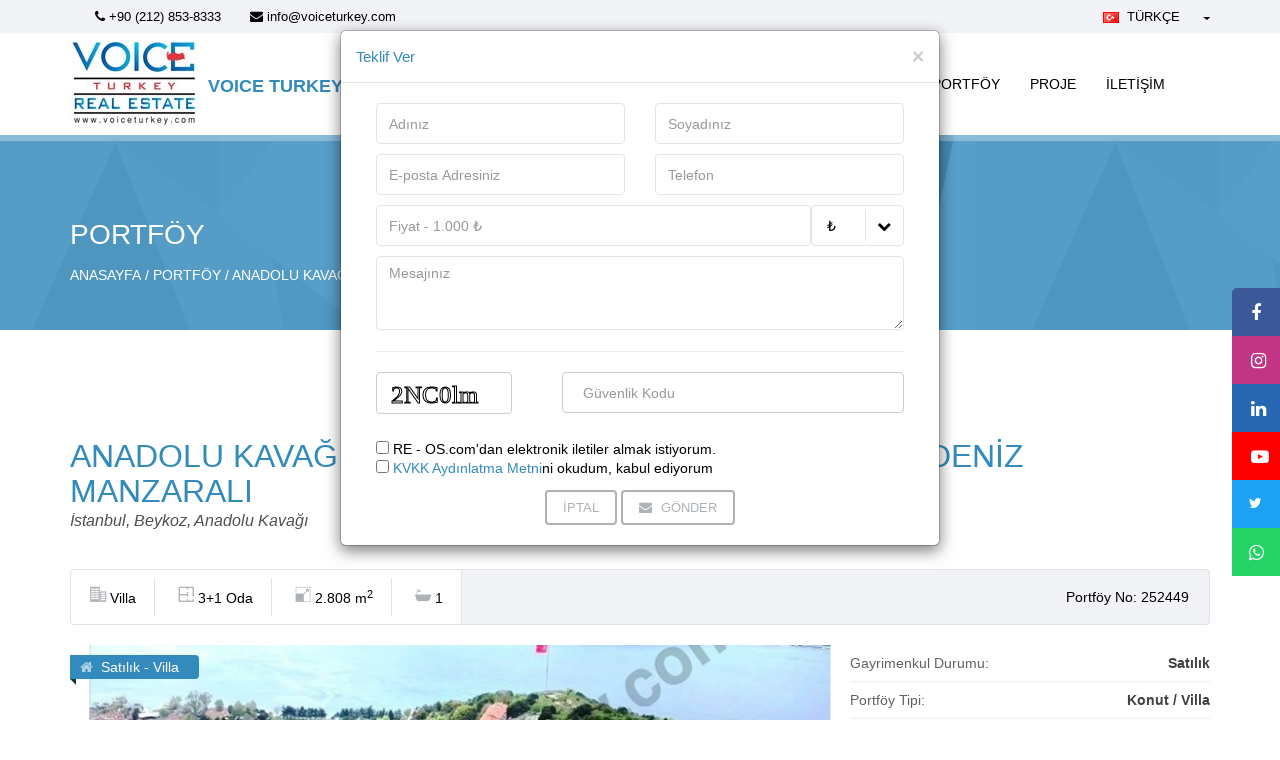

--- FILE ---
content_type: text/html; charset=utf-8
request_url: https://voiceturkey.com/tr/ilan/satilik/villa/istanbul/beykoz/anadolu-kavaginda-2808-m2-arsada-firsat-2-bina-deniz-manzarali-252449?giveOffer
body_size: 21471
content:



<!DOCTYPE html>
<!--[if lt IE 7 ]><html class="ie ie6" lang="en"> <![endif]-->
<!--[if IE 7 ]><html class="ie ie7" lang="en"> <![endif]-->
<!--[if IE 8 ]><html class="ie ie8" lang="en"> <![endif]-->
<!--[if (gte IE 9)|!(IE)]><!-->
<html lang="tr">
<!--<![endif]-->
<head>
    <meta charset="utf-8" />
    <link rel="canonical" href="https://voiceturkey.com/tr/ilan/satilik/villa/istanbul/beykoz/anadolu-kavaginda-2808-m2-arsada-firsat-2-bina-deniz-manzarali-252449" />
    <link rel="alternate" hreflang="x-default" href="https://voiceturkey.com" />

    <link rel="alternate" hreflang="tr" href="https://voiceturkey.com" />

    <link rel="alternate" hreflang="en" href="https://voiceturkey.com/en/" />

    <link rel="alternate" hreflang="ru" href="https://voiceturkey.com/ru/" />

    <link rel="alternate" hreflang="fa" href="https://voiceturkey.com/fa/" />

    <link rel="alternate" hreflang="ar" href="https://voiceturkey.com/ar/" />

    <link rel="alternate" hreflang="hr" href="https://voiceturkey.com/hr/" />
    <link rel="alternate" hreflang="sr" href="https://voiceturkey.com/sr/" />
    <meta name="robots" content="index,follow" />

    <!-- Page Title -->
        <title> VOICE TURKEY GAYRIMENKUL | ANADOLU KAVAĞINDA 2.808 m2 ARSADA FIRSAT 2 BİNA DENİZ MANZARALI / / 3+1</title>
<meta property="og:site_name" content="VOICE TURKEY GAYRIMENKUL" />
<meta property="og:title" content="VOICE TURKEY GAYRIMENKUL | ANADOLU KAVAĞINDA 2.808 m2 ARSADA FIRSAT 2 BİNA DENİZ MANZARALI / / 3+1" />
<meta property="og:type" content="website" />
<meta property="og:description" content="ANADOLU KAVAĞINDA 2.808 m2 ARSADA FIRSAT 2 BİNA DENİZ MANZARALI İstanbul/Beykoz" />
<meta property="og:url" content="https://voiceturkey.com/tr/ilan/satilik/villa/istanbul/beykoz/anadolu-kavaginda-2808-m2-arsada-firsat-2-bina-deniz-manzarali-252449" />
<meta property="og:image" content="https://cdnc.re-os.com/property/d77fcbf4-2a74-4e11-b5a9-025fb8951740.jpg?width=760" />
<meta property="og:image:secure_url" content="https://cdnc.re-os.com/property/d77fcbf4-2a74-4e11-b5a9-025fb8951740.jpg?width=760" />
<meta property="og:image:type" content="image/jpeg" />
<meta property="og:image:width" content="150" />
<link rel="image_src" href="https://cdnc.re-os.com/property/d77fcbf4-2a74-4e11-b5a9-025fb8951740.jpg?width=760" />
    
    <meta name="description" content="COVİD 19 Salgın günlerinde Bahçeli Evin Önemini Daha İyi Anladık. Böyle bir Fırsatı kaçırmamak lazım diye düşünüyorum...   İSTANBUL'DA OLUP  DOĞANIN GÜZELLİĞİNİ YAŞAMAK İÇİN STRESTEN UZAK  MİS GİBİ TEMİZ HAVADA KUŞ SESLERİ İLE UYANMAK İÇİN DÖRT MEVSİM BAHARI YAŞAMAK İÇİN BÜYÜK OLAN ARSASINDA  DENİZ VE DOĞA  MANZARASINA BAKARAK DÜNYANIN EN GÜZEL  ÇİÇEKLERİNİ, BİTKİLERİNİ, SEBZELERİNİ  YETİŞTİRMEYE VARMISINIZ !!!   İSTANBUL'UN 3.GERDANI OLAN YAVUZ SULTAN SELİM KÖPRÜSÜ VE YOLLARININ YAPILMASI İLE  DEĞERİ HER GEÇEN GÜN ARTAN ANADOLU KAVAĞI ŞEHİR HATLARI VAPUR İSKELESİNE YÜRÜME MESAFESİNDE 2.808 m2 ARSA İLE BİRLİKTE 150 m2 3+1 EV 50 m2 1+1 EV YATIRIMLIK VE OTURUMLUK İSTANBUL'UN HAVASI VE DENİZİ EN TEMİZ YERLERİNDEN  BEYKOZ İLÇESİNDE BİR TARAFINDA YUŞA A.S.  DİĞER TARAFINDA YOROS KALESİ ÖNÜNDE EŞSİZ BOĞAZ MANZARASI -------------------------------------------   “ İyi bir Gayrimenkul Yatırım Danışmanı   size zamandan fazlasını kazandırır ”   -------------------------------------------     İSTEDİĞİNİZ ​ÖZELLİKLERDE VE BÜTÇENİZE UYGUN NOKTA ATIŞLARLA BİRLİKTE ÇÖZÜM ORTAĞI OLDUĞUMUZ İŞİNİN EHLİ MESLEKTAŞLARIMIZLA BİRLİKTE SİZLERE FARKLI ALTERNATİF ÇÖZÜMLER SUNMAK İÇİN ÇALIŞIYORUZ.   GAYRİMENKUL’DE İSTEKLERİNİZE KAVUŞMANIZ İÇİN MUTLAKA ARAYIN...       *** MARKAMIZ TÜRK PATENT VE MARKA KURUMU TARAFINDAN TESCİLLİDİR. YENİ YASA GEREĞİ TAŞINMAZ TİCARETİ  YETKİ BELGEMİZ MEVCUTTUR. BELGE NO:  3401706   ***   İstanbul'da    Gayrimenkulünüz var Kiraya vermek veya Satmak mı istiyorsunuz?   Yoksa İhtiyacınızı karşılayacak Satılık veya Kiralık yer mi arıyorsunuz?   Sizlere bu konularda    Gayrimenkul Yatırım Danışmanlarımız ile birlikte    Çözüm Ortağı olmaya hazırız.   Diğer İlanlarımızı: http://voiceturkey.sahibinden.com/ sayfamızdan görebilirsiniz.     Portföyümüz ilanlarımızla sınırlı değildir, Lütfen bilgi alınız.     AYŞEGÜL LEKESİZ Gayrimenkul Yatırım Danışmanı 0535 475 58 76 --- YAVUZ KORAY LEKESİZ Gayrimenkul Yatırım Danışmanı 0532 445 48 52" />
<meta name="keywords" content="" />



    <!-- Mobile Meta Tag -->
    <meta name="viewport" content="width=device-width, initial-scale=1, maximum-scale=1" />




    

    <link rel="icon" type="image/png" href="https://cdnc.re-os.com/officelogo/59968f3c-939a-4338-9fd7-782cb9347171.JPG?w=16&amp;h=16&amp;maxheight=3200&amp;maxwidth=3200&amp;mode=max" />

    

    <!-- IE6-8 support of HTML5 elements -->
    <!--[if lt IE 9]>
      <script src="http://html5shim.googlecode.com/svn/trunk/html5.js"></script>
    <![endif]-->
    <!-- Google Web Font -->
    <link href="http://fonts.googleapis.com/css?family=Inder" rel="stylesheet" type="text/css" />

    <!-- Bootstrap CSS -->
    <link href="/assets/Cozy/css/bootstrap.min.css" rel="stylesheet" />
    <!-- Template CSS -->
    <link href="/assets/Cozy/css/colors/cozy_blue/style.css?v=1.0" rel="stylesheet" />
    <link href="/assets/Cozy/css/style.custom.css" rel="stylesheet" />
    <!-- Modernizr -->
    <script src="/assets/Cozy/js/modernizr-2.8.1.min.js"></script>

    <!-- Libs -->
    <script src="/assets/Cozy/js/common.js"></script>
    <script src="/assets/Cozy/js/owl.carousel.min.js"></script>
    <script src="/assets/Cozy/js/chosen.jquery.min.js"></script>
    
    <script src="/assets/Cozy/js/infobox.min.js"></script>
    <script src="/assets/Cozy/js/jquery.prettyPhoto.js"></script>
    <script src="/assets/Cozy/js/markerclusterer.min.js"></script>

    
    <script type="text/javascript" src="/assets/Realsite/libraries/jquery-google-map/infobox.js"></script>
    <script type="text/javascript" src="/assets/Realsite/libraries/jquery-google-map/markerclusterer.js"></script>
    <script type="text/javascript" src="/assets/Realsite/libraries/jquery-google-map/jquery-google-map.js?v=1.1"></script>

    <!-- Mapbox -->
    <script src='https://api.tiles.mapbox.com/mapbox-gl-js/v0.54.0/mapbox-gl.js'></script>
    <link href='https://api.tiles.mapbox.com/mapbox-gl-js/v0.54.0/mapbox-gl.css' rel='stylesheet' />
    <script src='https://api.mapbox.com/mapbox-gl-js/plugins/mapbox-gl-geocoder/v4.2.0/mapbox-gl-geocoder.min.js'></script>
    <link rel='stylesheet' href='https://api.mapbox.com/mapbox-gl-js/plugins/mapbox-gl-geocoder/v4.2.0/mapbox-gl-geocoder.css' type='text/css' />
    <script src='https://api.mapbox.com/mapbox-gl-js/plugins/mapbox-gl-language/v0.10.0/mapbox-gl-language.js'></script>
    <script src="/Scripts/mapbox-common.js" type="text/javascript"></script>

    <!-- Home Grid Plugin -->
    <script src="/assets/Cozy/js/freewall.js"></script>

    <!-- Revolution Slider CSS settings -->
    <link rel="stylesheet" type="text/css" href="/assets/Cozy/rs-plugin/css/settings.css" media="screen" />

    <!-- jQuery Revolution Slider -->
    <script type="text/javascript" src="/assets/Cozy/rs-plugin/js/jquery.themepunch.tools.min.js"></script>
    <script type="text/javascript" src="/assets/Cozy/rs-plugin/js/jquery.themepunch.revolution.min.js"></script>
    <script type="text/javascript" src="/assets/Realsite/js/map.js"></script>

    <!-- Template Scripts -->
        <script src="/assets/Cozy/js/variables-blue.js?v=1.3"></script>
    <script src="/assets/Cozy/js/scripts.js?v=1.8"></script>
    <script src="/assets/Cozy/js/jquery.maskedinput.js"></script>
    <script src="/assets/Cozy/js/autoNumeric.min.js"></script>
    <!-- Agencies list -->
    
    <script src="/assets/Cozy/js/cozy.js?v=1.7"></script>
    
    <script type="text/javascript">
        $(document).ready(function () {
            if (window.location.href.indexOf("giveOffer") > -1) {
                $('#priceModal').modal('show');
            }
            $("#CallYouButton").click(function () {
                $([document.documentElement, document.body]).animate({
                    scrollTop: $("#contact-form").offset().top - 40
                }, 1000);
            });
        });

        var lt = parseFloat('41.17664');
        var lg = parseFloat('29.09112');
        var property = [
        {
            "id": 0,
            "title": 'ANADOLU KAVAĞINDA 2.808 m2 ARSADA FIRSAT 2 BİNA DENİZ MANZARALI',
            "latitude": lt,
            "longitude": lg,
            "image": 'https://cdnc.re-os.com/property/d77fcbf4-2a74-4e11-b5a9-025fb8951740.jpg?w=246&amp;h=212',
            "description": 'İstanbul' + '/' + 'Beykoz',
            "link": 'https://voiceturkey.com/tr/ilan/satilik/villa/istanbul/beykoz/anadolu-kavaginda-2808-m2-arsada-firsat-2-bina-deniz-manzarali-252449?giveOffer',
            "map_marker_icon": getMarkerForTheme()
        }];

        function changeMapStyle(layer) {
            var layerId = layer.target.id;
            var divName = "property" + layerId;
            var existDiv = "#" + divName;
            if ($(existDiv).length > 0) {
                $(".mapBox").hide();
                $(existDiv).show();
                console.log("exist");
                console.log(divName);
            } else {
                $(".mapBox").hide();
                $("#mapbox-menu").before("<div id='" + divName + "' class='map col-sm-12 mapBox'></div>");
                console.log(divName);
                Cozy.propertiesMap(property, divName, undefined, layerId);
            }

        }
        (function ($) {
            "use strict";
            $(document).ready(function () {
                var layerList = document.getElementById('mapbox-menu');
                if (layerList != null) {
                    var inputs = layerList.getElementsByTagName('input');

                    for (var i = 0; i < inputs.length; i++) {
                        inputs[i].onclick = changeMapStyle;
                    }
                }
                
                try {
                    Cozy.propertiesMap(property, 'property_location', undefined, "streets-v11");
                }
                catch (err) {

                }
            });
        })(jQuery);
    </script>

    <script type="text/javascript">
    
        $(document).ready(function () {



            $('.navbar-nav li > a').click(function () {
                $('.navbar-nav li a').removeClass();
                $(this).addClass('active');
            });
            var url = window.location;
            $('.navbar-nav li a[href="' + url + '"]').addClass('active');
            $('.navbar-nav li a').filter(function () {
                return this.href == url;
            }).addClass('active');

            function fixHeight() {
                if ($("#frame").css("display") == "block") {
                    $("#iframe_wrap, #iframe").height($(window).height() - $("#frame").height())
                } else {
                    $("#iframe_wrap, #iframe").height($(window).height())
                }
            }

            $(window).resize(function () {
                fixHeight();
            }).resize();

            if ($("#laguageType").val() == "10" || $("#laguageType").val() == "9") {
                $("input").css("direction", "rtl");
                $("textarea").css("direction", "rtl");
                $(".phone-mask").css("direction", "ltr");
            } else {
                $("input").css("direction", "ltr");
                $("textarea").css("direction", "ltr");
                $(".phone-mask").css("direction", "ltr");
            }
        });
    </script>

    


</head>
<body>
    <input id="themeColor" name="themeColor" type="hidden" value="cozy_blue" />
    <input id="laguageType" name="laguageType" type="hidden" value="11" />
    <div id="wrapper">
        


<header id="header">

<style>
    .language-switcher ul {
        left: -30px;
    }

    @media(max-width: 768px) {
        .language-switcher ul {
            left: -75px;
        }
    }
</style>



<div id="top-bar">
    <div class="container">
        <div class="row">
            <div class="col-sm-12">
                    <ul id="top-info">
                            <li><i class="fa fa-phone"></i> <a href="tel:+90 (212) 853-8333">+90 (212) 853-8333</a></li>
                        <li><i class="fa fa-envelope"></i> <a href="mailto:info@voiceturkey.com">info@voiceturkey.com</a></li>
                    </ul>
                                    <ul id="top-buttons">
                        <li>
                            <div class="language-switcher">

                                <span><img src="/assets/Realsite/img/flags/tr.png" width="16" height="11" alt="tr">&nbsp;&nbsp;TÜRKÇE</span>
                                <ul style="width: 250px">
                                    <li><a href="/tr/shared/changelanguage?lang=tr"><img src="/assets/Realsite/img/flags/tr.png" width="16" height="11" alt="Türkçe">&nbsp;&nbsp;Türkçe - Turkish</a></li>
                                    <li><a href="/tr/shared/changelanguage?lang=en"><img src="/assets/Realsite/img/flags/gb.png" width="16" height="11" alt="Türkçe">&nbsp;&nbsp;English - English</a></li>
                                    <li><a href="/tr/shared/changelanguage?lang=ru"><img src="/assets/Realsite/img/flags/ru.png" width="16" height="11" alt="Türkçe">&nbsp;&nbsp;русский - Russian</a></li>
                                    <li><a href="/tr/shared/changelanguage?lang=fa"><img src="/assets/Realsite/img/flags/fa.png" width="16" height="11" alt="Türkçe">&nbsp;&nbsp;فارسی - Persian</a></li>
                                    <li><a href="/tr/shared/changelanguage?lang=ar"><img src="/assets/Realsite/img/flags/ar.png" width="16" height="11" alt="Türkçe">&nbsp;&nbsp; العربية - Arabic</a></li>
                                    <li><a href="/tr/shared/changelanguage?lang=hr"><img src="/assets/Realsite/img/flags/me.png" width="16" height="11" alt="Türkçe">&nbsp;&nbsp;Crnogorski - Montenegrin</a></li>
                                    <li><a href="/tr/shared/changelanguage?lang=sr"><img src="/assets/Realsite/img/flags/sr.png" width="16" height="11" alt="Türkçe">&nbsp;&nbsp;Српски - Serbian</a></li>
                                </ul>
                            </div>
                        </li>
                    </ul>
            </div>
        </div>
    </div>
</div>    <div id="nav-section">
        <div class="container">
            <div class="row">
                <div class="col-sm-12">


    <a class="nav-logo" href="/" style="display: flex; align-items: center;">

<img src="https://cdnc.re-os.com/officelogo/09f58576-5544-4e1d-a887-2803addabfe9.JPG?height=85&amp;maxheight=3200&amp;maxwidth=3200&amp;mode=max" alt="VOICE TURKEY GAYRIMENKUL" />         <span class="hidden-xs site-title-theme">VOICE TURKEY GAYRIMENKUL</span>
    </a>

                    <nav class="navbar">
                        <button id="nav-mobile-btn"><i class="fa fa-bars"></i></button>

                        <ul class="nav navbar-nav">
                            

        <li class="">
            <a href="/tr/hakkimizda">HAKKIMIZDA</a>
        </li>



                                                            <li class="">
                                    <a href="/tr/danismanlar">EKİBİMİZ</a>
                                </li>
                            <li class="">
                                <a href="/tr/ilanlar">PORTFÖY</a>
                            </li>
                            <li class="">
                                <a href="/tr/projeler">PROJE</a>
                            </li>



                            <li class="">
                                <a href="/tr/iletisim">İLETİŞİM</a>
                            </li>
                        </ul>
                    </nav>
                </div>
            </div>
        </div>
    </div>
</header>


        





<style>
    @media(max-width:768px) {
        .btn-map {
            padding: 0 10px !important;
            margin: 3px !important;
        }
    }
</style>

<!-- BEGIN PAGE TITLE/BREADCRUMB -->
<div class="parallax colored-bg pattern-bg" data-stellar-background-ratio="0.5">
    <div class="container">
        <div class="row">
            <div class="col-sm-12">
                <h1 class="page-title">PORTFÖY</h1>

                <ul class="breadcrumb">
                    <li><a href="/">ANASAYFA </a></li>
                    <li><a href="/tr/ilanlar">PORTFÖY </a></li>
                    <li>ANADOLU KAVAĞINDA 2.808 m2 ARSADA FIRSAT 2 BİNA DENİZ MANZARALI</li>
                </ul>
            </div>
        </div>
    </div>
</div>
<!-- END PAGE TITLE/BREADCRUMB -->
<!-- BEGIN CONTENT WRAPPER -->
<div class="content">
    <div class="container">
        <div class="row">

            <!-- BEGIN MAIN CONTENT -->
            <div class="main col-sm-12" itemscope itemtype="http://schema.org/Product">

                
                <h1 class="property-title">
                    <span itemprop="name">ANADOLU KAVAĞINDA 2.808 m2 ARSADA FIRSAT 2 BİNA DENİZ MANZARALI</span> <small>İstanbul, Beykoz, Anadolu Kavağı</small>
                </h1>
                <div class="property-topinfo">
                    <ul class="amenities">

                        
                            <li><i class="icon-apartment"></i> Villa</li>

                            <li><i class="icon-rooms"></i> 3+1 Oda</li>

                            <li><i class="icon-area"></i>2.808 m<sup>2</sup></li>

                            <li><i class="icon-bathrooms"></i>1</li>


                    </ul>

                    <div id="property-id">Portföy No: 252449</div>
                </div>
                <div class="row">
                    <div class="col-sm-8"><link href="http://vjs.zencdn.net/c/video-js.css" rel="stylesheet">
<script src="http://vjs.zencdn.net/c/video.js"></script>
<script src="/assets/Cozy/js/jssor/jquery.mousewheel.js"></script>
<script src="/assets/Cozy/js/jssor/jquery.jscrollpane.min.js"></script>
<script src="/assets/Cozy/js/jssor/jssor.js"></script>
<script src="/assets/Cozy/js/jssor/jssor.slider.js"></script>
<link href="/assets/Cozy/js/jssor/jssor.css" rel="stylesheet" />

<link href="/assets/Cozy/css/jquery.fancybox.min.css" rel="stylesheet" />
<script src="/assets/Cozy/js/jquery.fancybox.min.js"></script>


<script type="text/javascript">
    jQuery(document).ready(function ($) {
        var options = {
            $FillMode: 4,
            $DragOrientation: 3,
            $ArrowKeyNavigation: true,
            $SlideDuration: 800,
            $ArrowNavigatorOptions: {
                $Class: $JssorArrowNavigator$,
                $ChanceToShow: 1
            },
            $ThumbnailNavigatorOptions: {
                $Class: $JssorThumbnailNavigator$,
                $ChanceToShow: 2,

                $ActionMode: 1,
                $SpacingX: 8,
                $DisplayPieces: 10,
                $ParkingPosition: 360
            }
        };

        var jssor_slider1 = new $JssorSlider$("slider1_container", options);
        function ScaleSlider() {
            var parentWidth = jssor_slider1.$Elmt.parentNode.clientWidth;
            if (parentWidth)
                jssor_slider1.$ScaleWidth(Math.max(Math.min(parentWidth, 800), 300));
            else
                window.setTimeout(ScaleSlider, 30);
        }
        ScaleSlider();
        $(window).bind("load", ScaleSlider);
        $(window).bind("resize", ScaleSlider);
        $(window).bind("orientationchange", ScaleSlider);
        $('.t').addClass('thumbCoverImage');
    });
</script>
<style>
    .thumbCoverImage {
        object-fit: cover;
    }
</style>

<div class="price-detail" itemprop="offers" itemscope itemtype="http://schema.org/Offer">
    <i class="fa fa-home"></i>Satılık - Villa

</div>

<div id="slider1_container" class="jssor-wrapper">
    <!-- Loading Screen -->
    <div u="loading" style="position: absolute; top: 0px; left: 0px;">
        <div class="jssor-loader-bg">
        </div>
        <div class="jssor-loader">
        </div>
    </div>
    <!-- Slides Container -->
    <div u="slides" style="cursor: move; position: absolute; left: 0px; top: 0px; width: 800px; height: 356px; overflow: hidden;">
            <div>
                <a href="https://cdnc.re-os.com/property/d77fcbf4-2a74-4e11-b5a9-025fb8951740.jpg?width=2048&amp;mode=crop" data-fancybox="images" data-caption="ANADOLU KAVAĞINDA 2.808 m2 ARSADA FIRSAT 2 BİNA DENİZ MANZARALI" data-width="2048" rel="gallery1">
                    <img u="image" src="https://cdnc.re-os.com/property/d77fcbf4-2a74-4e11-b5a9-025fb8951740.jpg?width=760&amp;mode=crop" />
                </a>
                <img u="thumb" src="https://cdnc.re-os.com/property/d77fcbf4-2a74-4e11-b5a9-025fb8951740.jpg?width=760&amp;mode=crop" />
            </div>
            <div>
                <a href="https://cdnc.re-os.com/property/afe439dd-417a-4d71-9580-8084370fc44a.jpg?width=2048&amp;mode=crop" data-fancybox="images" data-caption="ANADOLU KAVAĞINDA 2.808 m2 ARSADA FIRSAT 2 BİNA DENİZ MANZARALI" data-width="2048" rel="gallery1">
                    <img u="image" src="https://cdnc.re-os.com/property/afe439dd-417a-4d71-9580-8084370fc44a.jpg?width=760&amp;mode=crop" />
                </a>
                <img u="thumb" src="https://cdnc.re-os.com/property/afe439dd-417a-4d71-9580-8084370fc44a.jpg?width=760&amp;mode=crop" />
            </div>
            <div>
                <a href="https://cdnc.re-os.com/property/9850abe9-dc7a-45df-9521-7c35ee7a4a34.jpg?width=2048&amp;mode=crop" data-fancybox="images" data-caption="ANADOLU KAVAĞINDA 2.808 m2 ARSADA FIRSAT 2 BİNA DENİZ MANZARALI" data-width="2048" rel="gallery1">
                    <img u="image" src="https://cdnc.re-os.com/property/9850abe9-dc7a-45df-9521-7c35ee7a4a34.jpg?width=760&amp;mode=crop" />
                </a>
                <img u="thumb" src="https://cdnc.re-os.com/property/9850abe9-dc7a-45df-9521-7c35ee7a4a34.jpg?width=760&amp;mode=crop" />
            </div>
            <div>
                <a href="https://cdnc.re-os.com/property/d4fe8a76-839d-4a3a-b948-103345fc720d.jpg?width=2048&amp;mode=crop" data-fancybox="images" data-caption="ANADOLU KAVAĞINDA 2.808 m2 ARSADA FIRSAT 2 BİNA DENİZ MANZARALI" data-width="2048" rel="gallery1">
                    <img u="image" src="https://cdnc.re-os.com/property/d4fe8a76-839d-4a3a-b948-103345fc720d.jpg?width=760&amp;mode=crop" />
                </a>
                <img u="thumb" src="https://cdnc.re-os.com/property/d4fe8a76-839d-4a3a-b948-103345fc720d.jpg?width=760&amp;mode=crop" />
            </div>
            <div>
                <a href="https://cdnc.re-os.com/property/578f9b6d-de85-4805-8425-c419747c72f3.jpg?width=2048&amp;mode=crop" data-fancybox="images" data-caption="ANADOLU KAVAĞINDA 2.808 m2 ARSADA FIRSAT 2 BİNA DENİZ MANZARALI" data-width="2048" rel="gallery1">
                    <img u="image" src="https://cdnc.re-os.com/property/578f9b6d-de85-4805-8425-c419747c72f3.jpg?width=760&amp;mode=crop" />
                </a>
                <img u="thumb" src="https://cdnc.re-os.com/property/578f9b6d-de85-4805-8425-c419747c72f3.jpg?width=760&amp;mode=crop" />
            </div>
            <div>
                <a href="https://cdnc.re-os.com/property/52a2cc34-ed2e-43a4-8991-bd238dcd4951.jpg?width=2048&amp;mode=crop" data-fancybox="images" data-caption="ANADOLU KAVAĞINDA 2.808 m2 ARSADA FIRSAT 2 BİNA DENİZ MANZARALI" data-width="2048" rel="gallery1">
                    <img u="image" src="https://cdnc.re-os.com/property/52a2cc34-ed2e-43a4-8991-bd238dcd4951.jpg?width=760&amp;mode=crop" />
                </a>
                <img u="thumb" src="https://cdnc.re-os.com/property/52a2cc34-ed2e-43a4-8991-bd238dcd4951.jpg?width=760&amp;mode=crop" />
            </div>
            <div>
                <a href="https://cdnc.re-os.com/property/e4392261-0374-4f77-8042-ecf0d435aad7.jpg?width=2048&amp;mode=crop" data-fancybox="images" data-caption="ANADOLU KAVAĞINDA 2.808 m2 ARSADA FIRSAT 2 BİNA DENİZ MANZARALI" data-width="2048" rel="gallery1">
                    <img u="image" src="https://cdnc.re-os.com/property/e4392261-0374-4f77-8042-ecf0d435aad7.jpg?width=760&amp;mode=crop" />
                </a>
                <img u="thumb" src="https://cdnc.re-os.com/property/e4392261-0374-4f77-8042-ecf0d435aad7.jpg?width=760&amp;mode=crop" />
            </div>
            <div>
                <a href="https://cdnc.re-os.com/property/ef3ef5d7-8272-46b0-865a-e9c00eaaae49.jpg?width=2048&amp;mode=crop" data-fancybox="images" data-caption="ANADOLU KAVAĞINDA 2.808 m2 ARSADA FIRSAT 2 BİNA DENİZ MANZARALI" data-width="2048" rel="gallery1">
                    <img u="image" src="https://cdnc.re-os.com/property/ef3ef5d7-8272-46b0-865a-e9c00eaaae49.jpg?width=760&amp;mode=crop" />
                </a>
                <img u="thumb" src="https://cdnc.re-os.com/property/ef3ef5d7-8272-46b0-865a-e9c00eaaae49.jpg?width=760&amp;mode=crop" />
            </div>
            <div>
                <a href="https://cdnc.re-os.com/property/ee2d370f-967d-4f46-816e-cc9185f1375b.jpg?width=2048&amp;mode=crop" data-fancybox="images" data-caption="ANADOLU KAVAĞINDA 2.808 m2 ARSADA FIRSAT 2 BİNA DENİZ MANZARALI" data-width="2048" rel="gallery1">
                    <img u="image" src="https://cdnc.re-os.com/property/ee2d370f-967d-4f46-816e-cc9185f1375b.jpg?width=760&amp;mode=crop" />
                </a>
                <img u="thumb" src="https://cdnc.re-os.com/property/ee2d370f-967d-4f46-816e-cc9185f1375b.jpg?width=760&amp;mode=crop" />
            </div>
            <div>
                <a href="https://cdnc.re-os.com/property/f3cea412-34a4-4460-99c3-a01d89dc0bfe.jpg?width=2048&amp;mode=crop" data-fancybox="images" data-caption="ANADOLU KAVAĞINDA 2.808 m2 ARSADA FIRSAT 2 BİNA DENİZ MANZARALI" data-width="2048" rel="gallery1">
                    <img u="image" src="https://cdnc.re-os.com/property/f3cea412-34a4-4460-99c3-a01d89dc0bfe.jpg?width=760&amp;mode=crop" />
                </a>
                <img u="thumb" src="https://cdnc.re-os.com/property/f3cea412-34a4-4460-99c3-a01d89dc0bfe.jpg?width=760&amp;mode=crop" />
            </div>
            <div>
                <a href="https://cdnc.re-os.com/property/8c3c4b94-7503-45d0-ae83-db5d41157d8f.jpg?width=2048&amp;mode=crop" data-fancybox="images" data-caption="ANADOLU KAVAĞINDA 2.808 m2 ARSADA FIRSAT 2 BİNA DENİZ MANZARALI" data-width="2048" rel="gallery1">
                    <img u="image" src="https://cdnc.re-os.com/property/8c3c4b94-7503-45d0-ae83-db5d41157d8f.jpg?width=760&amp;mode=crop" />
                </a>
                <img u="thumb" src="https://cdnc.re-os.com/property/8c3c4b94-7503-45d0-ae83-db5d41157d8f.jpg?width=760&amp;mode=crop" />
            </div>
            <div>
                <a href="https://cdnc.re-os.com/property/ce071aa4-1f85-4ded-b26d-7dd71350a7ee.jpg?width=2048&amp;mode=crop" data-fancybox="images" data-caption="ANADOLU KAVAĞINDA 2.808 m2 ARSADA FIRSAT 2 BİNA DENİZ MANZARALI" data-width="2048" rel="gallery1">
                    <img u="image" src="https://cdnc.re-os.com/property/ce071aa4-1f85-4ded-b26d-7dd71350a7ee.jpg?width=760&amp;mode=crop" />
                </a>
                <img u="thumb" src="https://cdnc.re-os.com/property/ce071aa4-1f85-4ded-b26d-7dd71350a7ee.jpg?width=760&amp;mode=crop" />
            </div>
            <div>
                <a href="https://cdnc.re-os.com/property/8d25f576-8b5a-4778-ac7b-c3d55ef28bb1.jpg?width=2048&amp;mode=crop" data-fancybox="images" data-caption="ANADOLU KAVAĞINDA 2.808 m2 ARSADA FIRSAT 2 BİNA DENİZ MANZARALI" data-width="2048" rel="gallery1">
                    <img u="image" src="https://cdnc.re-os.com/property/8d25f576-8b5a-4778-ac7b-c3d55ef28bb1.jpg?width=760&amp;mode=crop" />
                </a>
                <img u="thumb" src="https://cdnc.re-os.com/property/8d25f576-8b5a-4778-ac7b-c3d55ef28bb1.jpg?width=760&amp;mode=crop" />
            </div>
            <div>
                <a href="https://cdnc.re-os.com/property/7ee35b48-fe1b-4508-97a9-559f9dc56641.jpg?width=2048&amp;mode=crop" data-fancybox="images" data-caption="ANADOLU KAVAĞINDA 2.808 m2 ARSADA FIRSAT 2 BİNA DENİZ MANZARALI" data-width="2048" rel="gallery1">
                    <img u="image" src="https://cdnc.re-os.com/property/7ee35b48-fe1b-4508-97a9-559f9dc56641.jpg?width=760&amp;mode=crop" />
                </a>
                <img u="thumb" src="https://cdnc.re-os.com/property/7ee35b48-fe1b-4508-97a9-559f9dc56641.jpg?width=760&amp;mode=crop" />
            </div>
            <div>
                <a href="https://cdnc.re-os.com/property/71837eb6-088f-47c9-b91e-6e6cd64fc354.jpg?width=2048&amp;mode=crop" data-fancybox="images" data-caption="ANADOLU KAVAĞINDA 2.808 m2 ARSADA FIRSAT 2 BİNA DENİZ MANZARALI" data-width="2048" rel="gallery1">
                    <img u="image" src="https://cdnc.re-os.com/property/71837eb6-088f-47c9-b91e-6e6cd64fc354.jpg?width=760&amp;mode=crop" />
                </a>
                <img u="thumb" src="https://cdnc.re-os.com/property/71837eb6-088f-47c9-b91e-6e6cd64fc354.jpg?width=760&amp;mode=crop" />
            </div>
            <div>
                <a href="https://cdnc.re-os.com/property/9d165a4f-4ef7-44e5-aacc-72a68b200cee.jpg?width=2048&amp;mode=crop" data-fancybox="images" data-caption="ANADOLU KAVAĞINDA 2.808 m2 ARSADA FIRSAT 2 BİNA DENİZ MANZARALI" data-width="2048" rel="gallery1">
                    <img u="image" src="https://cdnc.re-os.com/property/9d165a4f-4ef7-44e5-aacc-72a68b200cee.jpg?width=760&amp;mode=crop" />
                </a>
                <img u="thumb" src="https://cdnc.re-os.com/property/9d165a4f-4ef7-44e5-aacc-72a68b200cee.jpg?width=760&amp;mode=crop" />
            </div>
            <div>
                <a href="https://cdnc.re-os.com/property/0619f9a6-af9e-4b16-830b-acf3e3989f92.jpg?width=2048&amp;mode=crop" data-fancybox="images" data-caption="ANADOLU KAVAĞINDA 2.808 m2 ARSADA FIRSAT 2 BİNA DENİZ MANZARALI" data-width="2048" rel="gallery1">
                    <img u="image" src="https://cdnc.re-os.com/property/0619f9a6-af9e-4b16-830b-acf3e3989f92.jpg?width=760&amp;mode=crop" />
                </a>
                <img u="thumb" src="https://cdnc.re-os.com/property/0619f9a6-af9e-4b16-830b-acf3e3989f92.jpg?width=760&amp;mode=crop" />
            </div>
            <div>
                <a href="https://cdnc.re-os.com/property/928dbd6b-633c-4727-9f5b-5ff75c092840.jpg?width=2048&amp;mode=crop" data-fancybox="images" data-caption="ANADOLU KAVAĞINDA 2.808 m2 ARSADA FIRSAT 2 BİNA DENİZ MANZARALI" data-width="2048" rel="gallery1">
                    <img u="image" src="https://cdnc.re-os.com/property/928dbd6b-633c-4727-9f5b-5ff75c092840.jpg?width=760&amp;mode=crop" />
                </a>
                <img u="thumb" src="https://cdnc.re-os.com/property/928dbd6b-633c-4727-9f5b-5ff75c092840.jpg?width=760&amp;mode=crop" />
            </div>
            <div>
                <a href="https://cdnc.re-os.com/property/6d9e39b4-8100-4708-a5bc-e988abadc480.jpg?width=2048&amp;mode=crop" data-fancybox="images" data-caption="ANADOLU KAVAĞINDA 2.808 m2 ARSADA FIRSAT 2 BİNA DENİZ MANZARALI" data-width="2048" rel="gallery1">
                    <img u="image" src="https://cdnc.re-os.com/property/6d9e39b4-8100-4708-a5bc-e988abadc480.jpg?width=760&amp;mode=crop" />
                </a>
                <img u="thumb" src="https://cdnc.re-os.com/property/6d9e39b4-8100-4708-a5bc-e988abadc480.jpg?width=760&amp;mode=crop" />
            </div>
            <div>
                <a href="https://cdnc.re-os.com/property/35ebc31a-8856-4584-9473-af56562deea1.png?width=2048&amp;mode=crop" data-fancybox="images" data-caption="ANADOLU KAVAĞINDA 2.808 m2 ARSADA FIRSAT 2 BİNA DENİZ MANZARALI" data-width="2048" rel="gallery1">
                    <img u="image" src="https://cdnc.re-os.com/property/35ebc31a-8856-4584-9473-af56562deea1.png?width=760&amp;mode=crop" />
                </a>
                <img u="thumb" src="https://cdnc.re-os.com/property/35ebc31a-8856-4584-9473-af56562deea1.png?width=760&amp;mode=crop" />
            </div>
            <div>
                <a href="https://cdnc.re-os.com/property/a7929186-c7e1-413f-89e2-42d17e63be2b.png?width=2048&amp;mode=crop" data-fancybox="images" data-caption="ANADOLU KAVAĞINDA 2.808 m2 ARSADA FIRSAT 2 BİNA DENİZ MANZARALI" data-width="2048" rel="gallery1">
                    <img u="image" src="https://cdnc.re-os.com/property/a7929186-c7e1-413f-89e2-42d17e63be2b.png?width=760&amp;mode=crop" />
                </a>
                <img u="thumb" src="https://cdnc.re-os.com/property/a7929186-c7e1-413f-89e2-42d17e63be2b.png?width=760&amp;mode=crop" />
            </div>
            <div>
                <a href="https://cdnc.re-os.com/property/c990b947-7c25-4bc1-90bb-6160b7530af7.png?width=2048&amp;mode=crop" data-fancybox="images" data-caption="ANADOLU KAVAĞINDA 2.808 m2 ARSADA FIRSAT 2 BİNA DENİZ MANZARALI" data-width="2048" rel="gallery1">
                    <img u="image" src="https://cdnc.re-os.com/property/c990b947-7c25-4bc1-90bb-6160b7530af7.png?width=760&amp;mode=crop" />
                </a>
                <img u="thumb" src="https://cdnc.re-os.com/property/c990b947-7c25-4bc1-90bb-6160b7530af7.png?width=760&amp;mode=crop" />
            </div>
    </div>

    <!--#region Arrow Navigator Skin Begin -->
    <!-- Arrow Left -->
    <span u="arrowleft" class="jssora05l" style="top: 158px; left: 8px;">
    </span>
    <!-- Arrow Right -->
    <span u="arrowright" class="jssora05r" style="top: 158px; right: 8px">
    </span>

    <!-- thumbnail navigator container -->
    <div u="thumbnavigator" class="jssort01" style="left: 0px; bottom: 0px;">
        <!-- Thumbnail Item Skin Begin -->
        <div u="slides" style="cursor: default;">
            <div u="prototype" class="p">
                <div class=w><div u="thumbnailtemplate" class="t"></div></div>
                <div class=c></div>
            </div>
        </div>
        <!-- Thumbnail Item Skin End -->
    </div>
</div>

<script type="text/javascript">
    $(".fancybox").fancybox();
</script></div>
                    <div class="col-sm-4">
                        <div class="property-list">
                            <dl>
                                    <dt>Gayrimenkul Durumu:</dt>
                                        <dd>Satılık</dd>
                                    <dt>Portföy Tipi:</dt>
                                        <dd>Konut / Villa</dd>
                                    <dt>İl/İlçe/Mahalle</dt>
                                    <dd>İstanbul / Beykoz / Anadolu Kavağı</dd>
                                    <dt>Fiyat:</dt>
                                        <dd style="font-size:17px;"><button type="button" class="btn btn-sm btn-primary" data-toggle="modal" data-target="#priceModal">Teklif Ver</button><button type="button" class="btn btn-sm btn-secondary" id="CallYouButton">Sizi Arayalım!</button></dd>
                                    <dt>Oda:</dt>
                                        <dd>3+1</dd>
                                        <dt>Brüt Alan</dt>
                                        <dd>2.808 m<sup>2</sup></dd>
                                        <dt>Net Alan</dt>
                                        <dd>2.808 m<sup>2</sup></dd>
                                    <dt>Yapım Yılı:</dt>
                                        <dd>2005</dd>
                                    <dt>Bulunduğu Kat:</dt>
                                        <dd>Müstakil</dd>
                                    <dt>Binadaki Kat Sayısı:</dt>
                                        <dd>1</dd>
                                    <dt>Isıtma:</dt>
                                        <dd>Kombi (Doğalgaz)</dd>
                                    <dt>Isıtma Tipi:</dt>
                                        <dd>Doğalgaz</dd>
                                    <dt>Balkon Sayısı:</dt>
                                        <dd>1</dd>
                                    <dt>Banyo Sayısı:</dt>
                                        <dd>1</dd>
                                    <dt>Tuvalet Sayısı:</dt>
                                        <dd>1</dd>
                                    <dt>Kullanım Durumu:</dt>
                                        <dd>Boş</dd>
                                    <dt>Tapu Durumu:</dt>
                                        <dd>Kat Mülkiyeti</dd>
                                        <dt>Krediye Uygun mu?:</dt>
                                        <dd>Evet</dd>

                                    <dt>
                                        Güncelleme Tarihi:
                                    </dt>
                                    <dd>
                                        10.1.2026
                                    </dd>
                            </dl>
                        </div><!-- /.property-list -->
                    </div>
                </div>
                <div class="share-wraper col-sm-12">
                    

<ul class="social-networks">
    <li>
        Paylaş
    </li>
        <li>
            <a href="https://web.whatsapp.com/send?text=https://voiceturkey.com/tr/ilan/satilik/villa/istanbul/beykoz/anadolu-kavaginda-2808-m2-arsada-firsat-2-bina-deniz-manzarali-252449?giveOffer?sharev=1" rel="nofollow">
                <img src="/assets/Cozy/images/WhatsApp-icon.png" style="margin-bottom: 2px; width:19px; filter: grayscale(90%);">
            </a>
        </li>

    <li>
        <a href="https://www.facebook.com/share.php?u=https://voiceturkey.com/tr/ilan/satilik/villa/istanbul/beykoz/anadolu-kavaginda-2808-m2-arsada-firsat-2-bina-deniz-manzarali-252449?giveOffer?sharev=1" rel="nofollow" onclick="javascript:window.open(this.href, '', 'menubar=no,toolbar=no,resizable=yes,scrollbars=yes,height=600,width=600');return false; ">
            <i class="fa fa-facebook"></i>
        </a>
    </li>
    <li>
        <a href="https://twitter.com/home?status=https://voiceturkey.com/tr/ilan/satilik/villa/istanbul/beykoz/anadolu-kavaginda-2808-m2-arsada-firsat-2-bina-deniz-manzarali-252449?giveOffer?sharev=1" rel="nofollow" onclick="javascript:window.open(this.href, '', 'menubar=no,toolbar=no,resizable=yes,scrollbars=yes,height=600,width=600');return false; ">
            <i class="fa fa-twitter"></i>
        </a>
    </li>
    <li>
        <a href="https://www.linkedin.com/shareArticle?mini=true&url=https://voiceturkey.com/tr/ilan/satilik/villa/istanbul/beykoz/anadolu-kavaginda-2808-m2-arsada-firsat-2-bina-deniz-manzarali-252449?giveOffer?sharev=1&summary=&source=LinkedIn" rel="nofollow" onclick="javascript:window.open(this.href, '', 'menubar=no,toolbar=no,resizable=yes,scrollbars=yes,height=600,width=600');return false; ">
            <i class="fa fa-linkedin"></i>
        </a>
    </li>
    <li>
        <a href="https://pinterest.com/pin/create/button/?url=&media=&description=https://voiceturkey.com/tr/ilan/satilik/villa/istanbul/beykoz/anadolu-kavaginda-2808-m2-arsada-firsat-2-bina-deniz-manzarali-252449?giveOffer?sharev=1" rel="nofollow" onclick="javascript:window.open(this.href, '', 'menubar=no,toolbar=no,resizable=yes,scrollbars=yes,height=600,width=600');return false; ">
            <i class="fa fa-pinterest"></i>
        </a>
    </li>
</ul>
                    <div class="pull-right" style="margin-top: 10px;">
                        PDF Broşür Oluştur <a href="javascript:;" onclick="generatePdf($(this), 'https://app.re-os.com/Pdf/PdfExportProperty?data=3200350032003400340039007C0031005F0031007C00310031007C0031007C003100');"><i class="fa fa-file-pdf-o"></i></a>
                </div>
            </div>


                <h1 class="section-title">Video</h1>
                <div style="position: relative; width: 100%; height: 0; padding-bottom: 56.25%">
                    <iframe src="https://www.youtube.com/embed/lSTV35N-r_E" type="video/mp4" width="420" height="315" allowfullscreen style="position: absolute; top: 0; left: 0; width: 100%; height: 100%;"></iframe>
                </div>

            <h1 class="section-title">Detaylı Açıklama</h1>
<p><br/><span itemprop="description"><p style="margin: 0px; padding: 0px 0px 10px; background: 0px 0px no-repeat; line-height: normal; font-family: 'Lucida Grande', LucidaGrande, Arial, sans-serif; font-size: 14px;"><strong style="line-height: normal; font-size: x-large;"><strong style="line-height: normal;"><strong style="line-height: normal;"><span style="line-height: normal; color: #ff0000;">COVİD 19 Salgın günlerinde Bahçeli Evin Önemini Daha İyi Anladık. Böyle bir Fırsatı kaçırmamak lazım diye düşünüyorum...</span></strong></strong></strong><br /><br /></p>
<h1> </h1>
<h1 style="text-align: center;"><strong><span style="line-height: normal;">İSTANBUL'DA OLUP </span></strong></h1>
<h1 style="text-align: center;"><strong><span style="line-height: normal;">DOĞANIN GÜZELLİĞİNİ YAŞAMAK İÇİN</span></strong></h1>
<p style="margin: 0px; padding: 0px 0px 10px; background: 0px 0px no-repeat; line-height: normal; font-family: 'Lucida Grande', LucidaGrande, Arial, sans-serif; font-size: 14px; text-align: center;"><br /><span style="line-height: normal; color: #0000cd; font-size: large;">STRESTEN UZAK </span></p>
<p style="margin: 0px; padding: 0px 0px 10px; background: 0px 0px no-repeat; line-height: normal; font-family: 'Lucida Grande', LucidaGrande, Arial, sans-serif; font-size: 14px; text-align: center;"><span style="line-height: normal; color: #0000cd; font-size: large;">MİS GİBİ TEMİZ HAVADA KUŞ SESLERİ İLE UYANMAK İÇİN</span></p>
<p style="margin: 0px; padding: 0px 0px 10px; background-image: initial; background-position: 0px 0px; background-size: initial; background-repeat: no-repeat; background-attachment: initial; background-origin: initial; background-clip: initial; line-height: normal; font-family: 'Lucida Grande', LucidaGrande, Arial, sans-serif; font-size: 14px; text-align: center;"><span style="line-height: normal; color: #ff0000; font-size: large;">DÖRT MEVSİM BAHARI YAŞAMAK İÇİN</span></p>
<p style="margin: 0px; padding: 0px 0px 10px; background-image: initial; background-position: 0px 0px; background-size: initial; background-repeat: no-repeat; background-attachment: initial; background-origin: initial; background-clip: initial; line-height: normal; font-family: 'Lucida Grande', LucidaGrande, Arial, sans-serif; font-size: 14px; text-align: center;"><span style="line-height: normal; color: #0000cd; font-size: large;">BÜYÜK OLAN ARSASINDA </span></p>
<p style="margin: 0px; padding: 0px 0px 10px; background-image: initial; background-position: 0px 0px; background-size: initial; background-repeat: no-repeat; background-attachment: initial; background-origin: initial; background-clip: initial; line-height: normal; font-family: 'Lucida Grande', LucidaGrande, Arial, sans-serif; font-size: 14px; text-align: center;"><span style="line-height: normal; color: #0000cd; font-size: large;">DENİZ VE DOĞA</span></p>
<p style="margin: 0px; padding: 0px 0px 10px; background-image: initial; background-position: 0px 0px; background-size: initial; background-repeat: no-repeat; background-attachment: initial; background-origin: initial; background-clip: initial; line-height: normal; font-family: 'Lucida Grande', LucidaGrande, Arial, sans-serif; font-size: 14px; text-align: center;"><span style="line-height: normal; color: #0000cd; font-size: large;"> MANZARASINA BAKARAK DÜNYANIN EN GÜZEL </span></p>
<p style="margin: 0px; padding: 0px 0px 10px; background-image: initial; background-position: 0px 0px; background-size: initial; background-repeat: no-repeat; background-attachment: initial; background-origin: initial; background-clip: initial; line-height: normal; font-family: 'Lucida Grande', LucidaGrande, Arial, sans-serif; font-size: 14px; text-align: center;"><span style="line-height: normal; color: #0000cd; font-size: large;">ÇİÇEKLERİNİ, BİTKİLERİNİ, SEBZELERİNİ</span></p>
<p style="margin: 0px; padding: 0px 0px 10px; background-image: initial; background-position: 0px 0px; background-size: initial; background-repeat: no-repeat; background-attachment: initial; background-origin: initial; background-clip: initial; line-height: normal; font-family: 'Lucida Grande', LucidaGrande, Arial, sans-serif; font-size: 14px; text-align: center;"><span style="line-height: normal; color: #0000cd; font-size: large;"> YETİŞTİRMEYE VARMISINIZ !!!</span></p>
<div style="font-family: 'Lucida Grande', LucidaGrande, Arial, sans-serif; font-size: 14px; text-align: center;"><span style="line-height: normal; font-size: medium;"> </span></div>
<p style="margin: 0px; padding: 0px 0px 10px; background-image: initial; background-position: 0px 0px; background-size: initial; background-repeat: no-repeat; background-attachment: initial; background-origin: initial; background-clip: initial; line-height: normal; font-family: 'Lucida Grande', LucidaGrande, Arial, sans-serif; font-size: 14px; text-align: center;"><span style="line-height: normal; font-size: medium;">İSTANBUL'UN 3.GERDANI OLAN YAVUZ SULTAN SELİM KÖPRÜSÜ VE YOLLARININ YAPILMASI İLE </span></p>
<p style="margin: 0px; padding: 0px 0px 10px; background-image: initial; background-position: 0px 0px; background-size: initial; background-repeat: no-repeat; background-attachment: initial; background-origin: initial; background-clip: initial; line-height: normal; font-family: 'Lucida Grande', LucidaGrande, Arial, sans-serif; font-size: 14px; text-align: center;"><span style="line-height: normal; font-size: medium;">DEĞERİ HER GEÇEN GÜN ARTAN</span></p>
<p style="margin: 0px; padding: 0px 0px 10px; background-image: initial; background-position: 0px 0px; background-size: initial; background-repeat: no-repeat; background-attachment: initial; background-origin: initial; background-clip: initial; line-height: normal; font-family: 'Lucida Grande', LucidaGrande, Arial, sans-serif; font-size: 14px; text-align: center;"><span style="line-height: normal; font-size: medium;">ANADOLU KAVAĞI ŞEHİR HATLARI VAPUR İSKELESİNE YÜRÜME MESAFESİNDE</span></p>
<p style="margin: 0px; padding: 0px 0px 10px; background-image: initial; background-position: 0px 0px; background-size: initial; background-repeat: no-repeat; background-attachment: initial; background-origin: initial; background-clip: initial; line-height: normal; font-family: 'Lucida Grande', LucidaGrande, Arial, sans-serif; font-size: 14px; text-align: center;"><span style="line-height: normal; font-size: medium;">2.808 m2 ARSA İLE BİRLİKTE</span></p>
<p style="margin: 0px; padding: 0px 0px 10px; background-image: initial; background-position: 0px 0px; background-size: initial; background-repeat: no-repeat; background-attachment: initial; background-origin: initial; background-clip: initial; line-height: normal; font-family: 'Lucida Grande', LucidaGrande, Arial, sans-serif; font-size: 14px; text-align: center;"><span style="line-height: normal; font-size: medium;">150 m2 3+1 EV</span></p>
<p style="margin: 0px; padding: 0px 0px 10px; background-image: initial; background-position: 0px 0px; background-size: initial; background-repeat: no-repeat; background-attachment: initial; background-origin: initial; background-clip: initial; line-height: normal; font-family: 'Lucida Grande', LucidaGrande, Arial, sans-serif; font-size: 14px; text-align: center;"><span style="line-height: normal; font-size: medium;">50 m2 1+1 EV</span></p>
<p style="margin: 0px; padding: 0px 0px 10px; background-image: initial; background-position: 0px 0px; background-size: initial; background-repeat: no-repeat; background-attachment: initial; background-origin: initial; background-clip: initial; line-height: normal; font-family: 'Lucida Grande', LucidaGrande, Arial, sans-serif; font-size: 14px; text-align: center;"><span style="line-height: normal; font-size: medium;">YATIRIMLIK VE OTURUMLUK</span></p>
<p style="margin: 0px; padding: 0px 0px 10px; background-image: initial; background-position: 0px 0px; background-size: initial; background-repeat: no-repeat; background-attachment: initial; background-origin: initial; background-clip: initial; line-height: normal; font-family: 'Lucida Grande', LucidaGrande, Arial, sans-serif; font-size: 14px; text-align: center;"><span style="line-height: normal; color: #ff0000; font-size: large;">İSTANBUL'UN HAVASI VE DENİZİ EN TEMİZ YERLERİNDEN </span></p>
<p style="margin: 0px; padding: 0px 0px 10px; background-image: initial; background-position: 0px 0px; background-size: initial; background-repeat: no-repeat; background-attachment: initial; background-origin: initial; background-clip: initial; line-height: normal; font-family: 'Lucida Grande', LucidaGrande, Arial, sans-serif; font-size: 14px; text-align: center;"><span style="line-height: normal; font-size: large;">BEYKOZ İLÇESİNDE</span></p>
<p style="margin: 0px; padding: 0px 0px 10px; background-image: initial; background-position: 0px 0px; background-size: initial; background-repeat: no-repeat; background-attachment: initial; background-origin: initial; background-clip: initial; line-height: normal; font-family: 'Lucida Grande', LucidaGrande, Arial, sans-serif; font-size: 14px; text-align: center;"><span style="line-height: normal; color: #ff0000; font-size: large;">BİR TARAFINDA YUŞA A.S. </span></p>
<p style="margin: 0px; padding: 0px 0px 10px; background-image: initial; background-position: 0px 0px; background-size: initial; background-repeat: no-repeat; background-attachment: initial; background-origin: initial; background-clip: initial; line-height: normal; font-family: 'Lucida Grande', LucidaGrande, Arial, sans-serif; font-size: 14px; text-align: center;"><span style="line-height: normal; font-size: large;">DİĞER TARAFINDA YOROS KALESİ</span></p>
<p style="margin: 0px; padding: 0px 0px 10px; background-image: initial; background-position: 0px 0px; background-size: initial; background-repeat: no-repeat; background-attachment: initial; background-origin: initial; background-clip: initial; line-height: normal; font-family: 'Lucida Grande', LucidaGrande, Arial, sans-serif; font-size: 14px; text-align: center;"><span style="line-height: normal; color: #ff0000; font-size: large;">ÖNÜNDE EŞSİZ BOĞAZ MANZARASI</span></p>
<p style="margin: 0px; padding: 0px 0px 10px; background-image: initial; background-position: 0px 0px; background-size: initial; background-repeat: no-repeat; background-attachment: initial; background-origin: initial; background-clip: initial; line-height: normal; font-family: 'Lucida Grande', LucidaGrande, Arial, sans-serif; font-size: 14px; text-align: center;"><strong style="line-height: normal;"><span style="line-height: normal; font-size: 14pt; color: red;">-------------------------------------------</span></strong></p>
<p style="margin: 0px; padding: 0px 0px 10px; background-image: initial; background-position: 0px 0px; background-size: initial; background-repeat: no-repeat; background-attachment: initial; background-origin: initial; background-clip: initial; line-height: normal; font-family: 'Lucida Grande', LucidaGrande, Arial, sans-serif; font-size: 14px; text-align: center;"> </p>
<p style="margin: 0px; padding: 0px 0px 10px; background-image: initial; background-position: 0px 0px; background-size: initial; background-repeat: no-repeat; background-attachment: initial; background-origin: initial; background-clip: initial; line-height: normal; font-family: 'Lucida Grande', LucidaGrande, Arial, sans-serif; font-size: 14px; text-align: center;"><strong style="line-height: normal;"><span style="line-height: normal; font-size: 14pt; color: red;">“ İyi bir Gayrimenkul Yatırım Danışmanı</span></strong></p>
<p style="margin: 0px; padding: 0px 0px 10px; background-image: initial; background-position: 0px 0px; background-size: initial; background-repeat: no-repeat; background-attachment: initial; background-origin: initial; background-clip: initial; line-height: normal; font-family: 'Lucida Grande', LucidaGrande, Arial, sans-serif; font-size: 14px; text-align: center;"> </p>
<p style="margin: 0px; padding: 0px 0px 10px; background-image: initial; background-position: 0px 0px; background-size: initial; background-repeat: no-repeat; background-attachment: initial; background-origin: initial; background-clip: initial; line-height: normal; font-family: 'Lucida Grande', LucidaGrande, Arial, sans-serif; font-size: 14px; text-align: center;"><strong style="line-height: normal;"><span style="line-height: normal; font-size: 14pt; color: red;">size zamandan fazlasını kazandırır ”</span></strong></p>
<p style="margin: 0px; padding: 0px 0px 10px; background-image: initial; background-position: 0px 0px; background-size: initial; background-repeat: no-repeat; background-attachment: initial; background-origin: initial; background-clip: initial; line-height: normal; font-family: 'Lucida Grande', LucidaGrande, Arial, sans-serif; font-size: 14px; text-align: center;"> </p>
<p style="margin: 0px; padding: 0px 0px 10px; background-image: initial; background-position: 0px 0px; background-size: initial; background-repeat: no-repeat; background-attachment: initial; background-origin: initial; background-clip: initial; line-height: normal; font-family: 'Lucida Grande', LucidaGrande, Arial, sans-serif; font-size: 14px; text-align: center;"><strong style="line-height: normal;"><span style="line-height: normal; font-size: 14pt; color: red;">-------------------------------------------</span></strong></p>
<p style="margin: 0px; padding: 0px 0px 10px; background-image: initial; background-position: 0px 0px; background-size: initial; background-repeat: no-repeat; background-attachment: initial; background-origin: initial; background-clip: initial; line-height: normal; font-family: 'Lucida Grande', LucidaGrande, Arial, sans-serif; font-size: 14px; text-align: center;"> </p>
<p style="margin: 0px; padding: 0px 0px 10px; background-image: initial; background-position: 0px 0px; background-size: initial; background-repeat: no-repeat; background-attachment: initial; background-origin: initial; background-clip: initial; line-height: normal; font-family: 'Lucida Grande', LucidaGrande, Arial, sans-serif; font-size: 14px; text-align: center;"> </p>
<p style="margin: 0px; padding: 0px 0px 10px; background-image: initial; background-position: 0px 0px; background-size: initial; background-repeat: no-repeat; background-attachment: initial; background-origin: initial; background-clip: initial; line-height: normal; font-family: 'Lucida Grande', LucidaGrande, Arial, sans-serif; font-size: 14px; text-align: center;"><strong style="line-height: normal;"><span style="line-height: normal; font-size: 12.5pt; color: #5b9bd5;">İSTEDİĞİNİZ ​ÖZELLİKLERDE VE BÜTÇENİZE UYGUN</span></strong></p>
<p style="margin: 0px; padding: 0px 0px 10px; background-image: initial; background-position: 0px 0px; background-size: initial; background-repeat: no-repeat; background-attachment: initial; background-origin: initial; background-clip: initial; line-height: normal; font-family: 'Lucida Grande', LucidaGrande, Arial, sans-serif; font-size: 14px; text-align: center;"><strong style="line-height: normal;"><span style="line-height: normal; font-size: 12.5pt; color: #5b9bd5;">NOKTA ATIŞLARLA</span></strong></p>
<p style="margin: 0px; padding: 0px 0px 10px; background-image: initial; background-position: 0px 0px; background-size: initial; background-repeat: no-repeat; background-attachment: initial; background-origin: initial; background-clip: initial; line-height: normal; font-family: 'Lucida Grande', LucidaGrande, Arial, sans-serif; font-size: 14px; text-align: center;"><strong style="line-height: normal;"><span style="line-height: normal; font-size: 12.5pt; color: #5b9bd5;">BİRLİKTE ÇÖZÜM ORTAĞI OLDUĞUMUZ</span></strong></p>
<p style="margin: 0px; padding: 0px 0px 10px; background-image: initial; background-position: 0px 0px; background-size: initial; background-repeat: no-repeat; background-attachment: initial; background-origin: initial; background-clip: initial; line-height: normal; font-family: 'Lucida Grande', LucidaGrande, Arial, sans-serif; font-size: 14px; text-align: center;"><strong style="line-height: normal;"><span style="line-height: normal; font-size: 12.5pt; color: #5b9bd5;">İŞİNİN EHLİ MESLEKTAŞLARIMIZLA BİRLİKTE</span></strong></p>
<p style="margin: 0px; padding: 0px 0px 10px; background-image: initial; background-position: 0px 0px; background-size: initial; background-repeat: no-repeat; background-attachment: initial; background-origin: initial; background-clip: initial; line-height: normal; font-family: 'Lucida Grande', LucidaGrande, Arial, sans-serif; font-size: 14px; text-align: center;"><strong style="line-height: normal;"><span style="line-height: normal; font-size: 12.5pt; color: red;">SİZLERE FARKLI ALTERNATİF ÇÖZÜMLER SUNMAK İÇİN ÇALIŞIYORUZ.</span></strong></p>
<p style="margin: 0px; padding: 0px 0px 10px; background-image: initial; background-position: 0px 0px; background-size: initial; background-repeat: no-repeat; background-attachment: initial; background-origin: initial; background-clip: initial; line-height: normal; font-family: 'Lucida Grande', LucidaGrande, Arial, sans-serif; font-size: 14px; text-align: center;"> </p>
<p style="margin: 0px; padding: 0px 0px 10px; background-image: initial; background-position: 0px 0px; background-size: initial; background-repeat: no-repeat; background-attachment: initial; background-origin: initial; background-clip: initial; line-height: normal; font-family: 'Lucida Grande', LucidaGrande, Arial, sans-serif; font-size: 14px; text-align: center;"><strong style="line-height: normal;"><span style="line-height: normal; font-size: 12.5pt; color: #5b9bd5;">GAYRİMENKUL’DE İSTEKLERİNİZE KAVUŞMANIZ İÇİN</span></strong></p>
<p style="margin: 0px; padding: 0px 0px 10px; background-image: initial; background-position: 0px 0px; background-size: initial; background-repeat: no-repeat; background-attachment: initial; background-origin: initial; background-clip: initial; line-height: normal; font-family: 'Lucida Grande', LucidaGrande, Arial, sans-serif; font-size: 14px; text-align: center;"><strong style="line-height: normal;"><span style="line-height: normal; font-size: 12.5pt; color: red;">MUTLAKA ARAYIN...</span></strong></p>
<p style="margin: 0px; padding: 0px 0px 10px; background-image: initial; background-position: 0px 0px; background-size: initial; background-repeat: no-repeat; background-attachment: initial; background-origin: initial; background-clip: initial; line-height: normal; font-family: 'Lucida Grande', LucidaGrande, Arial, sans-serif; font-size: 14px; text-align: center;"> </p>
<p style="margin: 0px; padding: 0px 0px 10px; background-image: initial; background-position: 0px 0px; background-size: initial; background-repeat: no-repeat; background-attachment: initial; background-origin: initial; background-clip: initial; line-height: normal; font-family: 'Lucida Grande', LucidaGrande, Arial, sans-serif; font-size: 14px; text-align: center;"> </p>
<p style="margin: 0px; padding: 0px 0px 10px; background-image: initial; background-position: 0px 0px; background-size: initial; background-repeat: no-repeat; background-attachment: initial; background-origin: initial; background-clip: initial; line-height: normal; font-family: 'Lucida Grande', LucidaGrande, Arial, sans-serif; font-size: 14px;"> </p>
<div style="font-family: 'Lucida Grande', LucidaGrande, Arial, sans-serif; font-size: 14px; text-align: center;">***</div>
<p style="margin: 0px; padding: 0px 0px 10px; background-image: initial; background-position: 0px 0px; background-size: initial; background-repeat: no-repeat; background-attachment: initial; background-origin: initial; background-clip: initial; line-height: normal; font-family: 'Lucida Grande', LucidaGrande, Arial, sans-serif; font-size: 14px; text-align: center;"><span style="line-height: normal; color: #0000cd;"><strong style="line-height: normal;"><u><span style="line-height: normal; font-size: 18pt;">MARKAMIZ</span></u></strong></span></p>
<p style="margin: 0px; padding: 0px 0px 10px; background-image: initial; background-position: 0px 0px; background-size: initial; background-repeat: no-repeat; background-attachment: initial; background-origin: initial; background-clip: initial; line-height: normal; font-family: 'Lucida Grande', LucidaGrande, Arial, sans-serif; font-size: 14px; text-align: center;"><strong style="line-height: normal;"><u><span style="line-height: normal; font-size: 18pt;"><span style="line-height: normal; color: #0000cd;">TÜRK PATENT VE MARKA KURUMU TARAFINDAN TESCİLLİDİR.</span></span></u></strong></p>
<p style="margin: 0px; padding: 0px 0px 10px; background-image: initial; background-position: 0px 0px; background-size: initial; background-repeat: no-repeat; background-attachment: initial; background-origin: initial; background-clip: initial; line-height: normal; font-family: 'Lucida Grande', LucidaGrande, Arial, sans-serif; font-size: 14px; text-align: center;"><strong style="line-height: normal;"><u><span style="line-height: normal; font-size: 18pt;"><span style="line-height: normal; color: #ff0000;">YENİ YASA GEREĞİ TAŞINMAZ TİCARETİ </span></span></u></strong></p>
<p style="margin: 0px; padding: 0px 0px 10px; background-image: initial; background-position: 0px 0px; background-size: initial; background-repeat: no-repeat; background-attachment: initial; background-origin: initial; background-clip: initial; line-height: normal; font-family: 'Lucida Grande', LucidaGrande, Arial, sans-serif; font-size: 14px; text-align: center;"><strong style="line-height: normal;"><u><span style="line-height: normal; font-size: 18pt;"><span style="line-height: normal; color: #ff0000;">YETKİ BELGEMİZ MEVCUTTUR.</span></span></u></strong></p>
<p style="margin: 0px; padding: 0px 0px 10px; background-image: initial; background-position: 0px 0px; background-size: initial; background-repeat: no-repeat; background-attachment: initial; background-origin: initial; background-clip: initial; line-height: normal; font-family: 'Lucida Grande', LucidaGrande, Arial, sans-serif; font-size: 14px; text-align: center;"><strong style="line-height: normal;"><u><span style="line-height: normal; font-size: 18pt;"><span style="line-height: normal; color: #000080;">BELGE NO:  3401706</span></span></u></strong></p>
<p style="margin: 0px; padding: 0px 0px 10px; background-image: initial; background-position: 0px 0px; background-size: initial; background-repeat: no-repeat; background-attachment: initial; background-origin: initial; background-clip: initial; line-height: normal; font-family: 'Lucida Grande', LucidaGrande, Arial, sans-serif; font-size: 14px;"> </p>
<div style="font-family: 'Lucida Grande', LucidaGrande, Arial, sans-serif; font-size: 14px; text-align: center;">***</div>
<p style="margin: 0px; padding: 0px 0px 10px; background-image: initial; background-position: 0px 0px; background-size: initial; background-repeat: no-repeat; background-attachment: initial; background-origin: initial; background-clip: initial; line-height: normal; font-family: 'Lucida Grande', LucidaGrande, Arial, sans-serif; font-size: 14px; text-align: center;"> </p>
<p style="margin: 0px; padding: 0px 0px 10px; background-image: initial; background-position: 0px 0px; background-size: initial; background-repeat: no-repeat; background-attachment: initial; background-origin: initial; background-clip: initial; line-height: normal; font-family: 'Lucida Grande', LucidaGrande, Arial, sans-serif; font-size: 14px; text-align: center;"><strong style="line-height: normal;"><span style="line-height: normal; font-size: 13.5pt; color: red;">İstanbul'da </span></strong></p>
<p style="margin: 0px; padding: 0px 0px 10px; background-image: initial; background-position: 0px 0px; background-size: initial; background-repeat: no-repeat; background-attachment: initial; background-origin: initial; background-clip: initial; line-height: normal; font-family: 'Lucida Grande', LucidaGrande, Arial, sans-serif; font-size: 14px; text-align: center;"> </p>
<p style="margin: 0px; padding: 0px 0px 10px; background-image: initial; background-position: 0px 0px; background-size: initial; background-repeat: no-repeat; background-attachment: initial; background-origin: initial; background-clip: initial; line-height: normal; font-family: 'Lucida Grande', LucidaGrande, Arial, sans-serif; font-size: 14px; text-align: center;"><strong style="line-height: normal;"><span style="line-height: normal; font-size: 13.5pt; color: mediumblue;">Gayrimenkulünüz var Kiraya vermek veya Satmak mı istiyorsunuz?</span></strong></p>
<p style="margin: 0px; padding: 0px 0px 10px; background-image: initial; background-position: 0px 0px; background-size: initial; background-repeat: no-repeat; background-attachment: initial; background-origin: initial; background-clip: initial; line-height: normal; font-family: 'Lucida Grande', LucidaGrande, Arial, sans-serif; font-size: 14px; text-align: center;"> </p>
<p style="margin: 0px; padding: 0px 0px 10px; background-image: initial; background-position: 0px 0px; background-size: initial; background-repeat: no-repeat; background-attachment: initial; background-origin: initial; background-clip: initial; line-height: normal; font-family: 'Lucida Grande', LucidaGrande, Arial, sans-serif; font-size: 14px; text-align: center;"><strong style="line-height: normal;"><span style="line-height: normal; font-size: 13.5pt; color: red;">Yoksa İhtiyacınızı karşılayacak Satılık veya Kiralık yer mi arıyorsunuz?</span></strong></p>
<p style="margin: 0px; padding: 0px 0px 10px; background-image: initial; background-position: 0px 0px; background-size: initial; background-repeat: no-repeat; background-attachment: initial; background-origin: initial; background-clip: initial; line-height: normal; font-family: 'Lucida Grande', LucidaGrande, Arial, sans-serif; font-size: 14px; text-align: center;"> </p>
<p style="margin: 0px; padding: 0px 0px 10px; background-image: initial; background-position: 0px 0px; background-size: initial; background-repeat: no-repeat; background-attachment: initial; background-origin: initial; background-clip: initial; line-height: normal; font-family: 'Lucida Grande', LucidaGrande, Arial, sans-serif; font-size: 14px; text-align: center;"><strong style="line-height: normal;"><span style="line-height: normal; font-size: 13.5pt; color: mediumblue;">Sizlere bu konularda </span></strong></p>
<p style="margin: 0px; padding: 0px 0px 10px; background-image: initial; background-position: 0px 0px; background-size: initial; background-repeat: no-repeat; background-attachment: initial; background-origin: initial; background-clip: initial; line-height: normal; font-family: 'Lucida Grande', LucidaGrande, Arial, sans-serif; font-size: 14px; text-align: center;"> </p>
<p style="margin: 0px; padding: 0px 0px 10px; background-image: initial; background-position: 0px 0px; background-size: initial; background-repeat: no-repeat; background-attachment: initial; background-origin: initial; background-clip: initial; line-height: normal; font-family: 'Lucida Grande', LucidaGrande, Arial, sans-serif; font-size: 14px; text-align: center;"><strong style="line-height: normal;"><span style="line-height: normal; font-size: 13.5pt; color: red;">Gayrimenkul Yatırım Danışmanlarımız ile birlikte </span></strong></p>
<p style="margin: 0px; padding: 0px 0px 10px; background-image: initial; background-position: 0px 0px; background-size: initial; background-repeat: no-repeat; background-attachment: initial; background-origin: initial; background-clip: initial; line-height: normal; font-family: 'Lucida Grande', LucidaGrande, Arial, sans-serif; font-size: 14px; text-align: center;"> </p>
<p style="margin: 0px; padding: 0px 0px 10px; background-image: initial; background-position: 0px 0px; background-size: initial; background-repeat: no-repeat; background-attachment: initial; background-origin: initial; background-clip: initial; line-height: normal; font-family: 'Lucida Grande', LucidaGrande, Arial, sans-serif; font-size: 14px; text-align: center;"><strong style="line-height: normal;"><span style="line-height: normal; font-size: 13.5pt; color: mediumblue;">Çözüm Ortağı olmaya hazırız.</span></strong></p>
<p style="margin: 0px; padding: 0px 0px 10px; background-image: initial; background-position: 0px 0px; background-size: initial; background-repeat: no-repeat; background-attachment: initial; background-origin: initial; background-clip: initial; line-height: normal; font-family: 'Lucida Grande', LucidaGrande, Arial, sans-serif; font-size: 14px; text-align: center;"> </p>
<p style="margin: 0px; padding: 0px 0px 10px; background-image: initial; background-position: 0px 0px; background-size: initial; background-repeat: no-repeat; background-attachment: initial; background-origin: initial; background-clip: initial; line-height: normal; font-family: 'Lucida Grande', LucidaGrande, Arial, sans-serif; font-size: 14px; text-align: center;"><span style="line-height: normal; font-size: 14pt;">Diğer İlanlarımızı<strong style="line-height: normal;">:</strong></span></p>
<p style="margin: 0px; padding: 0px 0px 10px; background-image: initial; background-position: 0px 0px; background-size: initial; background-repeat: no-repeat; background-attachment: initial; background-origin: initial; background-clip: initial; line-height: normal; font-family: 'Lucida Grande', LucidaGrande, Arial, sans-serif; font-size: 14px; text-align: center;"><strong style="line-height: normal;"><span style="line-height: normal; font-size: 14pt;"><a style="margin: 0px; padding: 0px; background: 0px 0px no-repeat; color: #003399; text-decoration-line: none; outline: 0px;" href="http://voiceturkey.sahibinden.com/" rel="nofollow">http://voiceturkey.sahibinden.com/</a></span></strong></p>
<p style="margin: 0px; padding: 0px 0px 10px; background-image: initial; background-position: 0px 0px; background-size: initial; background-repeat: no-repeat; background-attachment: initial; background-origin: initial; background-clip: initial; line-height: normal; font-family: 'Lucida Grande', LucidaGrande, Arial, sans-serif; font-size: 14px; text-align: center;"><strong style="line-height: normal;"><span style="line-height: normal; font-size: 14pt;">sayfamızdan görebilirsiniz.</span></strong></p>
<p style="margin: 0px; padding: 0px 0px 10px; background-image: initial; background-position: 0px 0px; background-size: initial; background-repeat: no-repeat; background-attachment: initial; background-origin: initial; background-clip: initial; line-height: normal; font-family: 'Lucida Grande', LucidaGrande, Arial, sans-serif; font-size: 14px; text-align: center;"> </p>
<p style="margin: 0px; padding: 0px 0px 10px; background-image: initial; background-position: 0px 0px; background-size: initial; background-repeat: no-repeat; background-attachment: initial; background-origin: initial; background-clip: initial; line-height: normal; font-family: 'Lucida Grande', LucidaGrande, Arial, sans-serif; font-size: 14px; text-align: center;"> </p>
<p style="margin: 0px; padding: 0px 0px 10px; background-image: initial; background-position: 0px 0px; background-size: initial; background-repeat: no-repeat; background-attachment: initial; background-origin: initial; background-clip: initial; line-height: normal; font-family: 'Lucida Grande', LucidaGrande, Arial, sans-serif; font-size: 14px; text-align: center;"><strong style="line-height: normal;"><u><span style="line-height: normal; font-size: 12pt; color: #00b050;">Portföyümüz ilanlarımızla sınırlı değildir, Lütfen bilgi alınız.</span></u></strong></p>
<p style="margin: 0px; padding: 0px 0px 10px; background-image: initial; background-position: 0px 0px; background-size: initial; background-repeat: no-repeat; background-attachment: initial; background-origin: initial; background-clip: initial; line-height: normal; font-family: 'Lucida Grande', LucidaGrande, Arial, sans-serif; font-size: 14px; text-align: center;"> </p>
<p style="margin: 0px; padding: 0px 0px 10px; background-image: initial; background-position: 0px 0px; background-size: initial; background-repeat: no-repeat; background-attachment: initial; background-origin: initial; background-clip: initial; line-height: normal; font-family: 'Lucida Grande', LucidaGrande, Arial, sans-serif; font-size: 14px; text-align: center;"><span style="line-height: normal; font-size: 10.5pt;"> </span></p>
<p style="margin: 0px; padding: 0px 0px 10px; background-image: initial; background-position: 0px 0px; background-size: initial; background-repeat: no-repeat; background-attachment: initial; background-origin: initial; background-clip: initial; line-height: normal; font-family: 'Lucida Grande', LucidaGrande, Arial, sans-serif; font-size: 14px; text-align: center;"><strong style="line-height: normal;"><span style="line-height: normal; font-size: 10.5pt; color: #262626;">AYŞEGÜL LEKESİZ</span></strong></p>
<p style="margin: 0px; padding: 0px 0px 10px; background-image: initial; background-position: 0px 0px; background-size: initial; background-repeat: no-repeat; background-attachment: initial; background-origin: initial; background-clip: initial; line-height: normal; font-family: 'Lucida Grande', LucidaGrande, Arial, sans-serif; font-size: 14px; text-align: center;"><strong style="line-height: normal;"><span style="line-height: normal; font-size: 10.5pt; color: #262626;">Gayrimenkul Yatırım Danışmanı</span></strong></p>
<p style="margin: 0px; padding: 0px 0px 10px; background-image: initial; background-position: 0px 0px; background-size: initial; background-repeat: no-repeat; background-attachment: initial; background-origin: initial; background-clip: initial; line-height: normal; font-family: 'Lucida Grande', LucidaGrande, Arial, sans-serif; font-size: 14px; text-align: center;"><strong style="line-height: normal;"><span style="line-height: normal; font-size: 10.5pt; color: red;">0535 475 58 76</span></strong></p>
<p style="margin: 0px; padding: 0px 0px 10px; background-image: initial; background-position: 0px 0px; background-size: initial; background-repeat: no-repeat; background-attachment: initial; background-origin: initial; background-clip: initial; line-height: normal; font-family: 'Lucida Grande', LucidaGrande, Arial, sans-serif; font-size: 14px; text-align: center;"><strong style="line-height: normal;"><span style="line-height: normal; font-size: 14pt; color: red;">---</span></strong></p>
<p style="margin: 0px; padding: 0px 0px 10px; background-image: initial; background-position: 0px 0px; background-size: initial; background-repeat: no-repeat; background-attachment: initial; background-origin: initial; background-clip: initial; line-height: normal; font-family: 'Lucida Grande', LucidaGrande, Arial, sans-serif; font-size: 14px; text-align: center;"><strong style="line-height: normal;"><span style="line-height: normal; font-size: 10.5pt; color: #262626;">YAVUZ KORAY LEKESİZ</span></strong></p>
<p style="margin: 0px; padding: 0px 0px 10px; background-image: initial; background-position: 0px 0px; background-size: initial; background-repeat: no-repeat; background-attachment: initial; background-origin: initial; background-clip: initial; line-height: normal; font-family: 'Lucida Grande', LucidaGrande, Arial, sans-serif; font-size: 14px; text-align: center;"><strong style="line-height: normal;"><span style="line-height: normal; font-size: 10.5pt; color: #262626;">Gayrimenkul Yatırım Danışmanı</span></strong></p>
<p style="margin: 0px; padding: 0px 0px 10px; background-image: initial; background-position: 0px 0px; background-size: initial; background-repeat: no-repeat; background-attachment: initial; background-origin: initial; background-clip: initial; line-height: normal; font-family: 'Lucida Grande', LucidaGrande, Arial, sans-serif; font-size: 14px; text-align: center;"><strong style="line-height: normal;"><span style="line-height: normal; font-size: 10.5pt; color: red;">0532 445 48 52</span></strong></p></span></p>
<br/><br />


                    <div class="row">
            <h3 style="margin-left: 5px;"> İç Özellikler </h3>
            <!-- BEGIN PROPERTY AMENITIES LIST -->
            <ul class="property-amenities-list">

                    <li class="enabled col-sm-3"> Balkon </li>
                    <li class="enabled col-sm-3"> Isıcam </li>
                    <li class="enabled col-sm-3"> Ahşap Parke </li>
                    <li class="enabled col-sm-3"> Çelik Kapı </li>
                    <li class="enabled col-sm-3"> WC </li>
            </ul>
        </div>
    <br/>
            <!-- END PROPERTY AMENITIES LIST -->
        <div class="row">
            <h3 style="margin-left: 5px;"> Cephe </h3>
            <!-- BEGIN PROPERTY AMENITIES LIST -->
            <ul class="property-amenities-list">

                    <li class="enabled col-sm-3"> Batı </li>
                    <li class="enabled col-sm-3"> Doğu </li>
                    <li class="enabled col-sm-3"> Kuzey </li>
                    <li class="enabled col-sm-3"> Güney </li>
            </ul>
        </div>
    <br/>
            <!-- END PROPERTY AMENITIES LIST -->
        <div class="row">
            <h3 style="margin-left: 5px;"> Manzara </h3>
            <!-- BEGIN PROPERTY AMENITIES LIST -->
            <ul class="property-amenities-list">

                    <li class="enabled col-sm-3"> Boğaz </li>
                    <li class="enabled col-sm-3"> Deniz </li>
                    <li class="enabled col-sm-3"> Doğa </li>
            </ul>
        </div>
    <br/>
            <!-- END PROPERTY AMENITIES LIST -->
        <div class="row">
            <h3 style="margin-left: 5px;"> Çevre Özellikleri </h3>
            <!-- BEGIN PROPERTY AMENITIES LIST -->
            <ul class="property-amenities-list">

                    <li class="enabled col-sm-3"> Denize Yakın </li>
                    <li class="enabled col-sm-3"> Cami </li>
                    <li class="enabled col-sm-3"> Deniz Manzarası </li>
                    <li class="enabled col-sm-3"> Doğa İçinde </li>
                    <li class="enabled col-sm-3"> Vadi Manzarası </li>
            </ul>
        </div>
    <br/>
            <!-- END PROPERTY AMENITIES LIST -->
        <div class="row">
            <h3 style="margin-left: 5px;"> Ulaşım </h3>
            <!-- BEGIN PROPERTY AMENITIES LIST -->
            <ul class="property-amenities-list">

                    <li class="enabled col-sm-3"> Caddeye yakın </li>
                    <li class="enabled col-sm-3"> Otobüs Durağı </li>
                    <li class="enabled col-sm-3"> Sahil </li>
                    <li class="enabled col-sm-3"> İskele </li>
            </ul>
        </div>
    <br/>
            <!-- END PROPERTY AMENITIES LIST -->


                <h1 class="section-title">Harita Konumu</h1>
                <!-- PROPERTY MAP HOLDER -->
                <div id="property_location" class="map col-sm-12 mapBox"></div>
                <div id='mapbox-menu'>
                    <label class="btn btn-sm btn-light btn-map">
                        <input id='streets-v11' type='radio' name='rtoggle' value='streets' checked='checked' class="checkmark-map">
                        <span for='streets'>Harita</span>
                    </label>
                    <label class="btn btn-sm btn-light btn-map">
                        <input id='satellite-streets-v11' type='radio' name='rtoggle' value='satellite' class="checkmark-map">
                        <span for='satellite'>Uydu</span>
                    </label>
                    <label class="btn btn-sm btn-light btn-map">
                        <input id='light-v10' type='radio' name='rtoggle' value='light' class="checkmark-map">
                        <span for='light'>Açık Renk</span>
                    </label>
                </div>
                <a href="https://www.google.com.tr/maps/dir//41.17664,29.09112" class="btn btn-sm btn-light btn-map" style="background-color:#5bc0de!important; color:white!important;" target="_blank">
                    <input id='light-v10' type='radio' name='rtoggle' value='light' class="checkmark-map">
                    <span for='light'><i class="fa fa-chevron-circle-up"></i>Yol Tarifi</span>
                </a>
                <a href="https://www.google.com/maps?cbll=41.17664,29.09112&amp;cbp=12,20.09,,0,5&amp;layer=c" class="btn btn-sm btn-light btn-map" style="background-color:#4BB448!important; color:white!important;" target="_blank">
                    <input id='light-v10' type='radio' name='rtoggle' value='light' class="checkmark-map">
                    <span for='light'><i class="fa fa-male"></i>Sokak Görünümü</span>
                </a>

            
<link rel="stylesheet" href="https://cdnjs.cloudflare.com/ajax/libs/intl-tel-input/17.0.8/css/intlTelInput.min.css">


<style>
    #cpatchaTextBox {
        padding: 12px 20px;
        display: inline-block;
        border: 1px solid #ccc;
        border-radius: 4px;
        box-sizing: border-box;
    }

    #myCanvas {
        /*prevent interaction with the canvas*/
        pointer-events: none;
        padding-left: 14px;
        background-color: white;
        border: 1px solid #ccc;
        border-radius: 4px;
    }
</style>
<script type="text/javascript">
    $(document).ready(function () {
        $("#PhoneCell_Input").keydown(function () {
            $("#PhoneCell").val($("#PhoneCell_Input").val())
        });
        $("#PhoneCell_Input").keyup(function () {
            $("#PhoneCell").val($("#PhoneCell_Input").val())
        });
    });
</script>
<h1 class="section-title ContactFormHeader">DETAYLI İLETİŞİM FORMU</h1>

<!-- BEING AGENT INFORMATION -->
<div class="property-agent-info">
    <div class="agent-detail col-md-3">
        <div class="image">
            <img src="https://cdnc.re-os.com/user/26923700-8076-4581-baff-2a0a3db7f117.png?w=307&amp;h=307&amp;maxheight=3200&amp;maxwidth=3200&amp;mode=max" alt="Yavuz Koray Lekesiz">
        </div>

        <div class="info">
            <header>
                <h2><a style="color:black" href="/tr/danisman/yavuz-koray-lekesiz-24750">Yavuz Koray Lekesiz</a></h2>
            </header>

            <ul class="contact-us">
                <li><i class="fa fa-globe"></i> <a href="/tr/ofis/voice-turkey-gayrimenkul-12778">VOICE TURKEY GAYRİMENKUL</a></li>
                    <li><i class="fa fa-phone"></i><a href="tel:+90 (534) 666-3666">+90 (534) 666-3666</a></li>
                                    <li><i class="fa fa-mobile-phone"></i><a href="tel:+90 (532) 445-4852">+90 (532) 445-4852</a></li>
                <li>
                    <i class="fa fa-envelope"></i> <a href="mailto:koray@voiceturkey.com" style="font-size:14px;">
                        koray@voiceturkey.com
                    </a>
                </li>
                    <li><i class="fa fa-home"></i> İstanbul</li>
                                    <span style="font-weight:bold">&nbsp;&nbsp;MYK NO : </span>
                    <span style="color: #74777c;">YB0053/17UY0333-5/00/5882</span>
                <br />
                    <span style="font-weight:bold">&nbsp;&nbsp;TTYB NO : </span>
                    <span style="color: #74777c;">3401706</span>
            </ul>
        </div>
    </div>

<form action="/tr/property/contactform" class="form-style&#32;col-md-9" id="contact-form" method="post">        <input type="hidden" name="AdBaseId" value="252449" />
        <input type="hidden" name="UserBaseId" value="24750" />
        <input type="hidden" name="AdTitle" value="ANADOLU KAVAĞINDA 2.808 m2 ARSADA FIRSAT 2 BİNA DENİZ MANZARALI" />
        <input type="hidden" name="InComingFormType" value="5" /> <input id="PhoneCell" name="PhoneCell" type="hidden" value="" /><input name="__RequestVerificationToken" type="hidden" value="eZxKx4Ojz2MJGVr3tGc90hR8Ovj3hQtaqm9vM2w-kUbIxnxQqvnXMVFSFYUk-zjSRps2rhGHTv-SnZnaFWBhebGVO4c1" />        <input type="hidden" name="HiddenItemId" value="18853714" />
        <div class="col-sm-12">
            <input type="text" name="NameSurname" placeholder="Adınız" class="form-control required" />
        </div>
        <div class="col-sm-12">
            <input type="email" name="Email" placeholder="E-posta Adresiniz" class="form-control required" />
        </div>
        <div class="col-sm-8">
            <input type="text" name="Subject" placeholder="Konu Başlığı" class="form-control required" />
        </div>
        <div class="col-sm-4">
            <input type="tel" class="form-control required phone-mask" id="PhoneCell_Input" placeholder="Telefonunuz" />
            <script src="https://cdnjs.cloudflare.com/ajax/libs/intl-tel-input/17.0.8/js/intlTelInput.min.js"></script>
            <script>
                var input = document.querySelector("#PhoneCell_Input");
                var iti = window.intlTelInput(input, {
                    initialCountry: "tr"
                });
            </script>
        </div>
        <div class="col-sm-12">
            <textarea name="Message" rows="3" placeholder="Mesajınız" class="form-control required"></textarea>
        </div>
        <div class="col-sm-12">
            <div id="captcha">
                <canvas id="myCanvas" width="120" height="50" />
            </div>
            <input type="text" id="cpatchaTextBox" name="cpatchaTextBox" placeholder="Güvenlik Kodu" class="form-control required" />

        </div>
        <div class="col-sm-12">
            <span><input type="checkbox" class="required chkbx" id="ElektronicCheckbox" /> RE - OS.com'dan elektronik iletiler almak istiyorum.</span>

        </div>
        <div class="col-sm-12">
            <span><input type="checkbox" class="required chkbx" id="KVKKCheckbox" /> <a href="/tr/content/kvkk" target="_blank">KVKK Aydınlatma Metni</a>ni okudum, kabul ediyorum</span>

        </div>
        <div class="center">
            <button type="submit" class="btn btn-default-color submit_form"><i class="fa fa-envelope"></i> Gönder</button>
        </div>
</form></div>
<!-- END AGENT INFORMATION -->

<script type="text/javascript">
    $(document).ready(function () {
        console.log("18853714");
        createCaptchaById("18853714");
    });

    function createCaptchaById(id) {
        var val = "";
        var form = $('#contact-form');
        var token = $('input[name="__RequestVerificationToken"]', form).val();
        $.ajax({
            url: "/tr/Home/GetCaptcha",
            type: 'POST',
            data: {
                __RequestVerificationToken: token,
                id: id
            },
            success: function (result) {
                val = result;

                var canv = document.getElementById("myCanvas");

                var ctx = canv.getContext("2d");
                ctx.font = "25px Georgia";
                ctx.strokeText(val, 0, 30);
                document.getElementById("captcha").appendChild(canv);
            }
        });


    }
</script>
        </div>
        <!-- END MAIN CONTENT -->
    </div>
</div>
</div>
<!-- END CONTENT WRAPPER -->

<style>
    .modal-backdrop {
        z-index: -1;
    }

    .modal-header .close {
        margin-top: -21px !important;
    }

    .modal-footer {
        border-top: none !important;
    }

    .m-left {
        margin-left: -15px !important;
        margin-right: -15px !important;
    }

    #myCanvasPrice {
        /*prevent interaction with the canvas*/
        pointer-events: none;
        padding-left: 14px;
        background-color: white;
        border: 1px solid #ccc;
        border-radius: 4px;
    }

    @media only screen and (max-width: 767px) {
        .spaceControl {
            margin-bottom: 21px !important;
        }
    }

    .chzn-single {
        margin-left: -30px !important;
    }
    .invalidChcbx {
        color: red !important;
    }
</style>
<div class="modal fade" id="priceModal" data-backdrop="static" data-keyboard="false" tabindex="-1" role="dialog" aria-labelledby="priceModalLabel" aria-hidden="true">
    <div class="modal-dialog" role="document">
        <div class="modal-content">
            <div class="modal-header">
                <h5 class="modal-title" id="priceModalLabel">Teklif Ver</h5>
                <button type="button" class="close" data-dismiss="modal" aria-label="Close">
                    <span aria-hidden="true">&times;</span>
                </button>
            </div>
            <div class="modal-body" style="line-height:1;">
<form action="/tr/property/contactform" class="col-md-12" id="contactPrice-form" method="post">                    <input type="hidden" name="AdBaseId" value="252449" />
                    <input type="hidden" name="UserBaseId" value="24750" />
                    <input type="hidden" name="AdTitle" value="ANADOLU KAVAĞINDA 2.808 m2 ARSADA FIRSAT 2 BİNA DENİZ MANZARALI" />
                    <input type="hidden" name="InComingFormType" value="6" />
<input name="__RequestVerificationToken" type="hidden" value="Fpih3aG6LjsWoYd3fJpDFTf1r0BvCV4hkR5kwYcCkEG06txEQ24n7OThdcJJ9Wc-jR-wCtZzfZWkd0YBwMGagdS87-I1" />                    <input type="hidden" name="HiddenItemId" value="18853714" />
                    <div class="row">
                        <div class="col-sm-6">
                            <input type="text" name="Firstname" placeholder="Adınız" class="form-control required" />
                        </div>
                        <div class="col-sm-6">
                            <input type="text" name="Surname" placeholder="Soyadınız" class="form-control required" />
                        </div>
                    </div>
                    <div class="row">
                        <div class="col-sm-6">
                            <input type="email" name="Email" placeholder="E-posta Adresiniz" class="form-control required" />
                        </div>

                        <div class="col-sm-6">
                            <input type="text" name="PhoneCell" placeholder="Telefon" class="form-control required phone-mask" />
                        </div>
                    </div>
                    <div class="row">

                        <div class="col-xs-10">
                            <input type="text" id="OfferAmout" step="0.000001" name="OfferAmout" placeholder="Fiyat - 1.000 &#8378;" class="form-control required" />
                        </div>
                        <div class="col-xs-2">
                            <select class="col-sm-12" name="OfferCurrencyId">
                                    <option value="1">&#8378;</option>
                                    <option value="2">$</option>
                                    <option value="3">&#8364;</option>
                                    <option value="4">£</option>
                                    <option value="99">&#8380;</option>
                            </select>
                        </div>
                    </div>
                    <div class="col-sm-12" style="padding-left: 0px; padding-right: 0px;">
                        
                        <textarea name="Message" rows="3" placeholder="Mesajınız" class="form-control required"></textarea>
                    </div>
                    <div class="spaceControl" style="margin-bottom: 95px;"></div>
                    <hr />
                    <div class="row">
                        <div class="col-sm-4">
                            <div id="captchaPrice">
                                <canvas id="myCanvasPrice" width="120" height="40" />
                            </div>

                        </div>
                        <div class="col-sm-8">
                            <input type="text" id="cpatchaTextBox" name="cpatchaTextBox" placeholder="Güvenlik Kodu" class="form-control required" />

                        </div>
                    </div>
                    <br />
                    <div class="row">
                        <div class="col-sm-12">
                            <span> <input type="checkbox" class="required chkbx" id="ElektronicCheckboxPrice" /> RE - OS.com'dan elektronik iletiler almak istiyorum.</span>

                        </div>
                        <div class="col-sm-12">
                            <span><input type="checkbox" class="required chkbx" id="KVKKCheckboxPrice" /> <a href="/tr/content/kvkk" target="_blank"> KVKK Aydınlatma Metni</a>ni okudum, kabul ediyorum</span>

                        </div>
                        <div class="col-sm-12">
                            <label style="display:none; color:red;" class="chcControl">Sözleşmeleri onaylamanız gerekmektedir.</label>
                        </div>
                    </div>
                    <br />
                    <div class="center">
                        <button type="button" class="btn btn-default-color btn-secondary" data-dismiss="modal">İptal</button>
                        <button type="submit" class="btn btn-default-color submit_form"><i class="fa fa-envelope"></i> Gönder</button>
                    </div>
</form>            </div>
            <div class="modal-footer">

            </div>
        </div>
    </div>
</div>

<script>

    $(document).ready(function () {
        createCaptchaByIdOffer("18853714");
        $("#OfferAmout").autoNumeric({ aSep: '.', aDec: ',', vMin: '0.', vMax: '999999999.', aForm: true });
    });
    function createCaptchaByIdOffer(id) {
        var val = "";
        var form = $('#contactPrice-form');
        var token = $('input[name="__RequestVerificationToken"]', form).val();
        $.ajax({
            url: "/tr/Home/GetCaptcha",
            type: 'POST',
            data: {
                __RequestVerificationToken: token,
                id: id
            },
            success: function (result) {
                val = result;

                var canv = document.getElementById("myCanvasPrice");

                var ctx = canv.getContext("2d");
                ctx.font = "25px Georgia";
                ctx.strokeText(val, 0, 30);
                document.getElementById("captchaPrice").appendChild(canv);
            }
        });


    }
</script>



<style type="text/css">
    #mapDetailBtn {
        display: none;
    }
</style>

            <div class="social-medias">
<link href="https://stackpath.bootstrapcdn.com/font-awesome/4.7.0/css/font-awesome.min.css" rel="stylesheet" />

<style>
    .social-medias a:hover {
        filter: brightness(50%);
    }

    .social-medias {
        right: 0%;
        position: fixed;
        top: 40%;
        z-index: 999999;
    }

        .social-medias a {
            position: relative;
            display: block;
            width: 3pc;
            height: 3pc;
            margin: 0;
            outline-offset: -1px;
            text-align: center;
            float: left;
            transition: width .15s ease-in-out;
            overflow: hidden;
            background: #e8e8e8;
            z-index: 100030;
            cursor: pointer;
            color: white;
        }

            .social-medias a i {
                position: absolute;
                top: 33%;
                left: 36%;
                color: white;
            }
</style>


        <div class="plg-facebook">
            <a href="https://www.facebook.com/Voice-Turkey-Real-Estate-808205035896087/" rel="nofollow" style="background-color: rgb(59, 89, 152);border-top-left-radius: 5px;" target="_blank">
                <i class="fa fa-facebook" style="font-size: 18px; left: 39%;" title="Facebook"></i>
            </a>
        </div>
        <div class="plg-instagram">
            <a href="https://www.instagram.com/voiceturkey.yavuzkoraylekesiz/" rel="nofollow" style="background-color: rgb(193,53,132);" target="_blank">
                <i class="fa fa-instagram" style="font-size: 18px; left: 39%;" title="Instagram"></i>
            </a>
        </div>
        <div class="plg-linkedin">
            <a href="https://www.linkedin.com/in/yavuz-koray-lekesiz-5902a245/" rel="nofollow" style="background-color: rgb(40,103,178);" target="_blank">
                <i class="fa fa-linkedin" style="font-size: 18px; left: 39%;" title="LinkedIn"></i>
            </a>
        </div>
        <div class="plg-youtube">
            <a href="https://www.youtube.com/channel/UCvcoi-rQr0CMdyOfsdMKNzA" rel="nofollow" style="background-color: rgb(255, 0, 0);" target="_blank">
                <i class="fa fa-youtube-play" style="font-size: 18px; left: 39%;" title="Youtube"></i>
            </a>
        </div>
        <div class="plg-twitter">
            <a href="https://twitter.com/YKLekesiz" rel="nofollow" style="background-color: rgb(29, 161, 242);" target="_blank">
                <i class="fa fa-twitter" title="Twitter">
                </i>
            </a>
        </div>
            <div class="plg-whatsapp">
                <a href="https://api.whatsapp.com/send?phone=905346663666" rel="nofollow" style="background-color: #25D366;" target="_blank">
                    <i class="fa fa-whatsapp" title="Whatsapp" style="font-size:18px;">
                    </i>
                </a>
            </div>




            </div>




<footer id="footer">
    <div id="footer-top" class="container">
        <div class="row">

            <div class="block col-sm-4">
        <img src="https://cdnc.re-os.com/officelogo/09f58576-5544-4e1d-a887-2803addabfe9.JPG?height=55&amp;maxheight=3200&amp;maxwidth=3200&amp;mode=max" alt="VOICE TURKEY GAYRIMENKUL" />
        <br><br>
        <p>VOICE TURKEY GAYRIMENKUL</p>

    <h3>İletişim Bilgileri</h3>
    <ul class="footer-contacts">
        <li><i class="fa fa-map-marker"></i> Merkez Ofis : Abide-i Hürriyet Cd. BlackOut A.Blok 211/64 Merkez Şişli / İstanbul</li>

            <li>
                <i class="fa fa-phone"></i> <span> Ofis : &nbsp; </span> <a href="tel:+90 (212) 853-8333" rel="nofollow">+90 (212) 853-8333</a>
                <br />
            </li>
                                    <li>
                <i class="fa fa-mobile-phone"></i> <span> GSM : &nbsp; </span> <a href="tel:+90 (534) 666-3666" rel="nofollow">+90 (534) 666-3666</a>
                <br />
            </li>

        <li><i class="fa fa-envelope"></i> <a href="mailto:info@voiceturkey.com" rel="nofollow">info@voiceturkey.com</a></li>
    </ul>



            </div>
            <div class="block col-sm-4">
                <h3>MENÜ</h3>
                <ul class="footer-links">
                    <li>
                        <a href="/">ANASAYFA</a>
                    </li>
        <li class="">
            <a href="/tr/hakkimizda">HAKKIMIZDA</a>
        </li>


                                            <li class="">
                            <a href="/tr/danismanlar">EKİBİMİZ</a>
                        </li>
                    <li class="">
                        <a href="/tr/ilanlar">PORTFÖY</a>
                    </li>

                    <li class="">
                        <a href="/tr/projeler">PROJE</a>
                    </li>

                </ul>
               
            </div>
            <div class="block col-sm-4">
                <h3>MENÜ</h3>
                <ul class="footer-links">
                    <li>
                        <a href="/tr/content/kvkk">KVKK</a>
                    </li>
                    <li>
                        <a href="/tr/gizlilik">GİZLİLİK SÖZLEŞMESİ</a>
                    </li>
                    <li class="">
                        <a href="/tr/iletisim">İLETİŞİM</a>
                    </li>
                </ul>
                    <a style="color: white;" target="_blank" href="https://app.re-os.com" rel="nofollow" class="btn btn-fullcolor">REOS GİRİŞ  <i class="fa fa-sign-in"></i></a>
            </div>
        </div>
    </div>

    <!-- BEGIN COPYRIGHT -->
    <div id="copyright">
        <div class="container">
            <div class="row">
                <div class="col-sm-12">
                    &copy; Tüm Hakları Saklıdır. <a href="https://re-os.com/" target="_blank" rel="nofollow">
                    </a>
                    <a target="_blank" href="https://re-os.com/" rel="nofollow">
                        <img style="width: 16px; height: 16px; margin-bottom: 7px;" src="https://re-os.com/images/fav.png" />
                    </a>
                    <a target="_blank" href="https://re-os.com/" rel="nofollow"> RE-OS.com</a>

                    <ul class="social-networks">
        <li><a target="_blank" href="https://www.facebook.com/Voice-Turkey-Real-Estate-808205035896087/" rel="nofollow"><i class="fa fa-facebook"></i></a></li>        <li><a target="_blank" href="https://www.linkedin.com/in/yavuz-koray-lekesiz-5902a245/" rel="nofollow"><i class="fa fa-linkedin"></i></a></li>         <li><a target="_blank" href="https://twitter.com/YKLekesiz" rel="nofollow"><i class="fa fa-twitter"></i></a></li>        <li><a target="_blank" href="https://www.instagram.com/voiceturkey.yavuzkoraylekesiz/" rel="nofollow"><i class="fa fa-instagram"></i></a></li>         <li><a target="_blank" href="https://www.youtube.com/channel/UCvcoi-rQr0CMdyOfsdMKNzA" rel="nofollow"><i class="fa fa-youtube-play"></i></a></li><li><a target="_blank" href="https://wa.me/905346663666" rel="nofollow"><i class="fa fa-whatsapp"></i></a></li>

                    </ul>
                </div>
            </div>
        </div>
    </div>
    <!-- END COPYRIGHT -->
</footer>    </div>
    


    
    


    
</body>
</html>

--- FILE ---
content_type: text/css
request_url: https://voiceturkey.com/assets/Cozy/js/jssor/jssor.css
body_size: 1065
content:
.jssor-wrapper{
    position: relative; top: 0px; left: 0px; width: 800px;height: 456px; background: #fff; overflow: hidden;
}
.jssor-loader{
    position: absolute; display: block; background: url(img/loading.gif) no-repeat center center;top: 0px; left: 0px;width: 100%;height:100%;
}  
.jssor-loader-bg{
    filter: alpha(opacity=70); opacity:0.7; position: absolute; display: block;background-color: #fff; top: 0px; left: 0px;width: 100%;height:100%;
}
.jssora05l, .jssora05r {
    display: block;
    position: absolute;
    /* size of arrow element */
    width: 40px;
    height: 40px;
    cursor: pointer;
    background: url(img/a09.png) no-repeat;
    overflow: hidden;
}

.jssora05l {
    background-position: -10px -40px;
}

.jssora05r {
    background-position: -70px -40px;
}
/*.jssora05l:hover {
    background-position: -130px -40px;
}

.jssora05r:hover {
    background-position: -190px -40px;
}*/

.jssora05l.jssora05ldn {
    background-position: -250px -40px;
}

.jssora05r.jssora05rdn {
    background-position: -310px -40px;
}
.jssort01 {
    position: absolute;
    /* size of thumbnail navigator container */
    width: 800px;
    height: 100px;
}

.jssort01 .p {
    position: absolute;
    top: 0;
    left: 0;
    width: 60px;
    height: 60px;
}

.jssort01 .t {
    position: absolute;
    top: 0;
    left: 0;
    width: 100%;
    height: 100%;
    border: none;
}

.jssort01 .w {
    position: absolute;
    top: 0px;
    left: 0px;
    width: 100%;
    height: 100%;
}

.jssort01 .c {
    position: absolute;
    top: 0px;
    left: 0px;
    width: 60px;
    height: 60px;    
    box-sizing: content-box;
    background: url(img/t01.png) -800px -800px no-repeat;
    _background: none;
}

.jssort01 .pav .c {
    top: 2px;
    _top: 0px;
    left: 2px;
    _left: 0px;
      width: 60px;
    height: 60px;  
    background-position: 50% 50%;
}

.jssort01 .p:hover .c {
    top: 0px;
    left: 0px;
    width: 60px;
    height: 60px;     
    background-position: 50% 50%;
}

.jssort01 .p.pdn .c {
    background-position: 50% 50%;
    /*width: 68px;
    height: 68px;*/
    border: #000 2px solid;
}

* html .jssort01 .c, * html .jssort01 .pdn .c, * html .jssort01 .pav .c {
    /* ie quirks mode adjust */
    width /**/: 60px;
    height /**/: 60px;
}
                                            

--- FILE ---
content_type: application/javascript
request_url: https://voiceturkey.com/assets/Cozy/js/variables-blue.js?v=1.3
body_size: 913
content:
/**
 * Javascript template variables
 */

var properties_cluster_marker = "/assets/Cozy/images/markers/blue-marker.png",     	//The URL of the cluster icon image file
	properties_cluster_textcolor = "#ffffff",					        //The color of the label text shown on the cluster icon
	properties_initialZoom = 6,	  							    		//The initial zoom when properties map load	
	properties_selectedZoom = 14,								        //The zoom to apply when an property is selected
	properties_mapInitialLatitude = 38.9568857,					        //Properties map initial Latitude
	properties_mapInitialLongitude = 35.2408826,				        //Properties map initial Longitude
	properties_viewMore = "Detay",							        //Properties View More Button Text

	agency_initialZoom = 6,	  							//The initial zoom when agencies map load
	agency_selectedZoom = 14,							//The zoom to apply when an agency is selected
	agency_mapInitialLatitude = 38.9568857,				//Agencies map initial Latitude
	agency_mapInitialLongitude = 35.2408826,			//Agencies map initial Longitude
	agency_viewMore = "Detay",						//Agency View More Button Text
	
	use_default_map_style = false,				//If true, default map style will be used
	
	twitter_username = "",				//Replace with your own Twitter username
	
	mobileMenuTitle = "Menu";					//The title of the mobile menu

--- FILE ---
content_type: application/javascript
request_url: https://voiceturkey.com/assets/Realsite/libraries/jquery-google-map/jquery-google-map.js?v=1.1
body_size: 3811
content:
/*!
 * jQuery Google Map
 *
 * @author Pragmatic Mates, http://pragmaticmates.com
 * @version 1.0
 * @license GPL 2
 * @link https://github.com/PragmaticMates/jquery-google-map
 */


(function ($) {
	var settings;
	var element;
	var map;
	var markers = new Array();
	var markerCluster;
	var clustersOnMap = new Array();
	var clusterListener;

	var methods = {
		init: function (options) {
			element = $(this);

			var defaults = $.extend({
				center: {
					latitude: 40.761077,
					longitude: -73.983307
				},
				styles: null,
				zoom: 14,
				markers: [],
				infowindow: {
					borderBottomSpacing: 6,
					height: 150,
					width: 340,
                    offsetX: -21,
                    offsetY: -21
				},
				marker: {
					height: 40,
					width: 40
				},
				cluster: {
					height: 40,
					width: 40,
					gridSize: 40
				}
			});

			settings = $.extend({}, defaults, options);

			loadMap();
			// google.maps.event.addDomListener(window, 'load', loadMap);

			if (options.callback) {
				options.callback();
			}

			return $(this);
		},

		removeMarkers: function () {
			for (i = 0; i < markers.length; i++) {
				markers[i].infobox.close();
				markers[i].marker.close();
				markers[i].setMap(null);
			}

			markerCluster.clearMarkers();

			$.each(clustersOnMap, function (index, cluster) {
				cluster.cluster.close();
			});

			clusterListener.remove();
		},

		addMarkers: function (options) {
			markers = new Array();
			settings.locations = options.locations;
			settings.contents = options.contents;
			settings.types = options.types;

			renderElements();
		}
	}

	$.fn.fitBounds = function (bounds) {
	    map.fitBounds(bounds);
	};

	$.fn.google_map = function (method) {
		if (methods[method]) {
			return methods[ method ].apply(this, Array.prototype.slice.call(arguments, 1));
		} else if (typeof method === 'object' || !method) {
			return methods.init.apply(this, arguments);
		} else {
			$.error('Method ' + method + ' does not exist on Aviators Map');
		}
	};

    $.fn.show_infowindow = function(lt, lg) {
        var curMarker;
        $.each(markers, function(index, marker) {
            if (marker.position.lat() !== lt && marker.position.lng() !== lg) {
                marker.infobox.close();
                marker.infobox.isOpen = false;
            } else {
                curMarker = marker;
            }
        });

        if (curMarker.infobox) {
            if (curMarker.infobox.isOpen === false) {
                curMarker.infobox.open(map, curMarker);
                curMarker.infobox.isOpen = true;
            } else {
                curMarker.infobox.close();
                curMarker.infobox.isOpen = false;
            }
        }
    };

	function addClusterOnMap(cluster) {
	    // Hide all cluster's markers
	    $.each(cluster.getMarkers(), (function () {
	        if (this.marker.isHidden == false) {
	            this.marker.isHidden = true;
	            this.marker.close();
	        }
	    }));

	    var newCluster = new InfoBox({
	        markers: cluster.getMarkers(),
	        draggable: true,
	        content: '<div class="clusterer"><div class="clusterer-inner">' + cluster.getMarkers().length + '</div></div>',
	        disableAutoPan: true,
	        pixelOffset: new google.maps.Size(-21, -21),
	        position: cluster.getCenter(),
	        closeBoxURL: "",
	        isHidden: false,
	        enableEventPropagation: true,
	        pane: "floatPane"
	    });

	    cluster.cluster = newCluster;

	    cluster.markers = cluster.getMarkers();
	    cluster.cluster.open(map, cluster.marker);
	    clustersOnMap.push(cluster);
	}

	function isClusterOnMap(clustersOnMap, cluster) {
	    if (cluster === undefined) {
	        return false;
	    }

	    if (clustersOnMap.length == 0) {
	        return false;
	    }

	    var val = false;

	    $.each(clustersOnMap, function (index, cluster_on_map) {
	        if (cluster_on_map.getCenter() == cluster.getCenter()) {
	            val = cluster_on_map;
	        }
	    });

	    return val;
	}

	function renderElements() {
	    $.each(settings.markers, function (index, markerObject) {
	        // Create invisible markers on the map
	        var marker = new google.maps.Marker({
	            position: new google.maps.LatLng(markerObject.latitude, markerObject.longitude),
	            map: map
	        });

	        if (settings.marker.width && settings.marker.height && settings.transparentMarkerImage) {
	            marker['icon'] = {
	                size: new google.maps.Size(settings.marker.width, settings.marker.height),
	                url: settings.transparentMarkerImage
	            };
	        }


	        // Create infobox for infowindow
	        if (markerObject.content) {
	            marker.infobox = new InfoBox({
	                content: markerObject.content,
	                disableAutoPan: true,
	                pixelOffset: new google.maps.Size(settings.infowindow.offsetX, settings.infowindow.offsetY, settings.infowindow.offsetX, settings.infowindow.offsetY),
	                position: new google.maps.LatLng(markerObject.latitude, markerObject.longitude),
	                isHidden: false,
	                closeBoxURL: "",
	                pane: "floatPane",
	                enableEventPropagation: false
	            });

	            marker.infobox.isOpen = false;
	        }

	        // Create infobox for marker
	        marker.marker = new InfoBox({
	            draggable: true,
	            content: markerObject.marker_content,
	            disableAutoPan: true,
	            pixelOffset: new google.maps.Size(-settings.marker.width / 2, -settings.marker.height),
	            position: new google.maps.LatLng(markerObject.latitude, markerObject.longitude),
	            closeBoxURL: "",
	            isHidden: false,
	            pane: "floatPane",
	            enableEventPropagation: true
	        });

	        // Handle logic for opening/closing info windows
	        marker.marker.isHidden = false;
	        marker.marker.open(map, marker);
	        markers.push(marker);

	        google.maps.event.addListener(marker, 'click', function (e) {
	            if (marker.infobox !== undefined) {
	                var curMarker = this;

	                $.each(markers, function (index, marker) {
	                    if (marker !== curMarker) {
	                        marker.infobox.close();
	                        marker.infobox.isOpen = false;
	                    }
	                });

	                if (curMarker.infobox) {
	                    if (curMarker.infobox.isOpen === false) {
	                        curMarker.infobox.open(map, this);
	                        curMarker.infobox.isOpen = true;
	                    } else {
	                        curMarker.infobox.close();
	                        curMarker.infobox.isOpen = false;
	                    }
	                }
	            }
	        });
	    });

	    markerCluster = new MarkerClusterer(map, markers, {
	        gridSize: settings.cluster.gridSize,
	        styles: [
				{
				    height: settings.cluster.height,
				    url: settings.transparentClusterImage,
				    width: settings.cluster.width
				}
	        ]
	    });

	    clustersOnMap = new Array();
	    clusterListener = google.maps.event.addListener(markerCluster, 'clusteringend', function (clusterer) {
	        var availableClusters = clusterer.getClusters();
	        var activeClusters = new Array();

	        $.each(availableClusters, function (index, cluster) {
	            if (cluster.getMarkers().length > 1) {
	                activeClusters.push(cluster);
	            }
	        });

	        $.each(availableClusters, function (index, cluster) {
	            if (cluster.getMarkers().length > 1) {
	                var val = isClusterOnMap(clustersOnMap, cluster);

	                if (val !== false) {
	                    val.cluster.setContent('<div class="clusterer"><div class="clusterer-inner">' + cluster.getMarkers().length + '</div></div>');
	                    val.markers = cluster.getMarkers();
	                    $.each(cluster.getMarkers(), (function (index, marker) {
	                        if (marker.marker.isHidden == false) {
	                            marker.marker.isHidden = true;
	                            marker.marker.close();
	                        }
	                    }));
	                } else {
	                    addClusterOnMap(cluster);
	                }
	            } else {
	                // Show all markers without the cluster
	                $.each(cluster.getMarkers(), function (index, marker) {
	                    if (marker.marker.isHidden == true) {
	                        marker.marker.open(map, this);
	                        marker.marker.isHidden = false;
	                    }
	                });

	                // Remove old cluster
	                $.each(clustersOnMap, function (index, cluster_on_map) {
	                    if (cluster !== undefined && cluster_on_map !== undefined) {
	                        if (cluster_on_map.getCenter() == cluster.getCenter()) {
	                            // Show all cluster's markers
	                            cluster_on_map.cluster.close();
	                            clustersOnMap.splice(index, 1);
	                        }
	                    }
	                });
	            }
	        });

	        var newClustersOnMap = new Array();

	        $.each(clustersOnMap, function (index, clusterOnMap) {
	            var remove = true;

	            $.each(availableClusters, function (index2, availableCluster) {
	                if (availableCluster.getCenter() == clusterOnMap.getCenter()) {
	                    remove = false;
	                }
	            });

	            if (!remove) {
	                newClustersOnMap.push(clusterOnMap);
	            } else {
	                clusterOnMap.cluster.close();
	            }
	        });

	        clustersOnMap = newClustersOnMap;
	    });

	    $(document).on('click', '.infobox .close', function (e) {
	        e.preventDefault();

	        $.each(markers, function (index, marker) {
	            marker.infobox.isHidden = true;
	            marker.infobox.close();
	        });
	    });
	}

	function loadMap() {
		var mapOptions = {
			zoom: settings.zoom,
			styles: settings.styles,
			mapTypeId: google.maps.MapTypeId.ROADMAP,
			scrollwheel: false,
			draggable: true,
			mapTypeControl: false,
			panControl: false,
			zoomControl: true,
			zoomControlOptions: {
				style: google.maps.ZoomControlStyle.SMALL,
				position: google.maps.ControlPosition.LEFT_TOP
			}
		};

		mapOptions.center = new google.maps.LatLng(settings.center.latitude, settings.center.longitude);
		map = new google.maps.Map($(element)[0], mapOptions);

		var dragFlag = false;
		var start = 0;
		var end = 0;

		function thisTouchStart(e) {
			dragFlag = true;
			start = e.touches[0].pageY;
		}

		function thisTouchEnd() {
			dragFlag = false;
		}

		function thisTouchMove(e) {
			if (!dragFlag) {
				return
			}

			end = e.touches[0].pageY;
			window.scrollBy(0, (start - end));
		}

		var el = element[0];

		if (el.addEventListener) {
			el.addEventListener('touchstart', thisTouchStart, true);
			el.addEventListener('touchend', thisTouchEnd, true);
			el.addEventListener('touchmove', thisTouchMove, true);
		} else if (el.attachEvent){
			el.attachEvent('touchstart', thisTouchStart);
			el.attachEvent('touchend', thisTouchEnd);
			el.attachEvent('touchmove', thisTouchMove);
		}

		google.maps.event.addListener(map, 'zoom_changed', function () {
            $.each(markers, function (index, marker) {
                if (marker.infobox !== undefined) {
                    marker.infobox.close();
                    marker.infobox.isOpen = false;
                }
            });
		});

		renderElements();
	}
})(jQuery);


--- FILE ---
content_type: application/javascript
request_url: https://voiceturkey.com/assets/Realsite/js/map.js
body_size: 1422
content:
$(document).ready(function() {
    'use strict';

    function initialize() {
        var mapOptions = {
            center: new google.maps.LatLng(-33.8688, 151.2195),
            zoom: 13
        };
        var map = new google.maps.Map(document.getElementById('map-canvas'),
        mapOptions);

        var input = /** @type {HTMLInputElement} */(
            document.getElementById('pac-input'));

            var types = document.getElementById('type-selector');
            map.controls[google.maps.ControlPosition.TOP_LEFT].push(input);
            map.controls[google.maps.ControlPosition.TOP_LEFT].push(types);

            var autocomplete = new google.maps.places.Autocomplete(input);
            autocomplete.bindTo('bounds', map);

            var infowindow = new google.maps.InfoWindow({
                content: "test",
                size: new google.maps.Size(50, 50)
            });
            var marker = new google.maps.Marker({
                draggable: true,
                map: map,
                anchorPoint: new google.maps.Point(0, -29)
            });

            google.maps.event.addListener(marker, "mouseup", function(event) {
                $('#input-latitude').val(this.position.lat());
                $('#input-longitude').val(this.position.lng());
            });

            google.maps.event.addListener(autocomplete, 'place_changed', function() {
                infowindow.close();
                marker.setVisible(false);
                var place = autocomplete.getPlace();
                if (!place.geometry) {
                    return;
                }

                // If the place has a geometry, then present it on a map.
                if (place.geometry.viewport) {
                    map.fitBounds(place.geometry.viewport);
                } else {
                    map.setCenter(place.geometry.location);
                    map.setZoom(17); 
                }
                marker.setIcon(/** @type {google.maps.Icon} */({
                    url: place.icon,
                    size: new google.maps.Size(71, 71),
                    origin: new google.maps.Point(0, 0),
                    anchor: new google.maps.Point(17, 34),
                    scaledSize: new google.maps.Size(35, 35)
                }));                
                marker.setPosition(place.geometry.location);
                marker.setVisible(true);
                
                $('#input-latitude').val(place.geometry.location.lat());
                $('#input-longitude').val(place.geometry.location.lng());

                var address = '';
                if (place.address_components) {
                    address = [
                    (place.address_components[0] && place.address_components[0].short_name || ''),
                    (place.address_components[1] && place.address_components[1].short_name || ''),
                    (place.address_components[2] && place.address_components[2].short_name || '')
                    ].join(' ');
                }

                infowindow.setContent('<div><strong>' + place.name + '</strong><br>' + address);
                infowindow.open(map, marker);                
            });
        }

        if ($('#map-canvas').length != 0) {
            google.maps.event.addDomListener(window, 'load', initialize);
        }
})


--- FILE ---
content_type: application/javascript
request_url: https://voiceturkey.com/assets/Cozy/js/scripts.js?v=1.8
body_size: 17943
content:
/*
* Author: Wisely Themes
* Author URI: http://www.wiselythemes.com
* Theme Name: Cozy
* Version: 1.0.0
*/

/*jslint browser:true, devel: true */
/*global jQuery, google, Freewall, InfoBox, MarkerClusterer, CountUp, Recaptcha, mobileMenuTitle, twitter_username, agency_initialZoom, agency_selectedZoom, agency_mapInitialLatitude, agency_mapInitialLongitude, agency_viewMore, properties_cluster_marker, properties_cluster_textcolor, properties_initialZoom, properties_selectedZoom, properties_mapInitialLatitude, properties_mapInitialLongitude, properties_viewMore, use_default_map_style*/

var Cozy;

(function ($) {
    "use strict";

    $(document).ready(function () {

        Cozy = {

            initialized: false,
            mobMenuFlag: false,
            mobileMenuTitle: mobileMenuTitle,
            twitter_username: twitter_username,
            agency_initialZoom: agency_initialZoom,
            agency_selectedZoom: agency_selectedZoom,
            agency_mapInitialLatitude: agency_mapInitialLatitude,
            agency_mapInitialLongitude: agency_mapInitialLongitude,
            agency_viewMore: agency_viewMore,
            properties_cluster_marker: properties_cluster_marker,
            properties_cluster_textcolor: properties_cluster_textcolor,
            properties_initialZoom: properties_initialZoom,
            properties_selectedZoom: properties_selectedZoom,
            properties_mapInitialLatitude: properties_mapInitialLatitude,
            properties_mapInitialLongitude: properties_mapInitialLongitude,
            properties_viewMore: properties_viewMore,
            use_default_map_style: use_default_map_style,
            sendingMail: false,
            marker_path: getMarkerForTheme(),
            init: function () {

                var $tis = this;

                if ($tis.initialized) {
                    return;
                }

                $tis.initialized = true;
                $tis.build();
                $tis.events();
            },

            build: function () {

                var $tis = this;

                /**
                 * Dinamically create the menu for mobile devices
                 */
                $tis.createMobileMenu();

                /**
                 * Get latest tweets
                 */
                $tis.getLatestTweets();

                /**
                 * Create Owl Sliders
                 */
                $tis.createOwlSliders();

                /**
                 * Create Revolution Slider
                 */
                $tis.createRevSlider();

                /**
                 * Create custom select boxes
                 */
                $tis.createSelectBoxes();

                /**
                 * Create custom check boxes
                 */
                //$tis.createCheckBoxes();

                /**
                 * Build properties grid
                 */
                $tis.propertiesGrid();

                /**
                 * Create PrettyPhoto links
                 */
                if ($("a[data-gal^='prettyPhoto']").length) {
                    $("a[data-gal^='prettyPhoto']").prettyPhoto({ theme: 'cozy', hook: 'data-gal', social_tools: false });
                }

                /**
                 * Create Tooltip objects
                 */
                $('[data-toggle="tooltip"]').tooltip();

                /**
                 * Initiate Parallax
                 */
                $tis.parallaxItems();

                /**
                 * Activate placeholder in older browsers
                 */
                $('input, textarea').placeholder();
            },

            events: function () {

                var $tis = this;

                /**
                 * Functions called on window resize
                 */
                $tis.windowResize();

                /**
                 * Make the navbar stick to the top on scroll
                 */
                $tis.stickyNav();

                /**
                 * If #content has class colored, make the sidebar with a minimun height equal to #main height
                 */
                $tis.resizeSidebar();

                /**
                 * Buttons click event
                 */
                $tis.buttonsClick();

                /**
                 * Initialize countUp plugin
                 */
                $tis.initCountUp();

                /**
                 * Contact form submit
                 */
                $tis.contactForm();

                /**
                 * View Mode Switcher
                 */
                $tis.viewModeSwitcher();

                /**
                 * Animate elements on scrolling
                 */
                $tis.animateElems();
            },

            createMobileMenu: function (w) {

                var $tis = this,
                    $wrapper = $('#wrapper'),
                    $navMobile,
                    etype = $.browser.mobile ? 'touchstart' : 'click';

                if (w !== null) {
                    w = $(window).innerWidth();
                }

                if (w <= 975 && !$tis.mobMenuFlag) {

                    $('body').prepend('<nav class="nav-mobile"><i class="fa fa-times"></i><h2><i class="fa fa-bars"></i>' + $tis.mobileMenuTitle + '</h2><ul></ul></nav>');

                    $('.nav-mobile > ul').html($('.nav').html());

                    $('.nav-mobile b').remove();

                    $('.nav-mobile ul.dropdown-menu').removeClass().addClass("dropdown-mobile");

                    //$('.nav-mobile').css({'min-height': ($('#wrapper').height() + 270) + 'px' });

                    $navMobile = $(".nav-mobile");

                    $("#nav-mobile-btn").bind(etype, function (e) {
                        e.stopPropagation();
                        e.preventDefault();

                        setTimeout(function () {
                            $wrapper.addClass('open');
                            $navMobile.addClass('open');
                            $navMobile.getNiceScroll().show();
                        }, 25);

                        $.waypoints('disable');

                        $(document).bind(etype, function (e) {
                            if (!$(e.target).hasClass('nav-mobile') && !$(e.target).parents('.nav-mobile').length) {
                                $wrapper.removeClass('open');
                                $navMobile.removeClass('open');
                                $(document).unbind(etype);
                                $.waypoints('enable');
                            }
                        });

                        $('>i', $navMobile).bind(etype, function () {
                            $navMobile.getNiceScroll().hide();
                            $wrapper.removeClass('open');
                            $navMobile.removeClass('open');
                            $(document).unbind(etype);
                            $.waypoints('enable');
                        });
                    });

                    $navMobile.niceScroll({
                        autohidemode: true,
                        cursorcolor: "#c2c2c2",
                        cursoropacitymax: "0.7",
                        cursorwidth: 10,
                        cursorborder: "0px solid #000",
                        horizrailenabled: false,
                        zindex: "1"
                    });

                    $navMobile.getNiceScroll().hide();

                    $tis.mobMenuFlag = true;
                }
            },

            getLatestTweets: function () {

                var $tis = this,
                    twitterBox = document.createElement('div'),
                    len = $(".twitter .item").length,
                    index = 0;

                if (len === 0) {
                    return false;
                }

                twitterBox.setAttribute('id', 'twitter-box');

                $('body').append(twitterBox);

                $("#twitter-box").css({ display: 'none' });

                try {
                    $("#twitter-box").tweet({
                        username: $tis.twitter_username,
                        modpath: 'twitter/',
                        count: len,
                        loading_text: 'Loading tweets...',
                        template: '<header><h3>{name}</h3><a href="http://twitter.com/{screen_name}" target="_blank">@{screen_name}</a>&nbsp;.&nbsp;<a href="http://twitter.com/{screen_name}/statuses/{tweet_id}/" target="_blank" class="time">{tweet_relative_time}</a></header><div class="text">{text}</div>'
                    });
                } catch (err) {
                    console.log("Your twitter account is misconfigured.");
                }

                $("#twitter-box li").each(function () {
                    if (index < len) {
                        $(".twitter .item").eq(index).html($(this).html());
                        index += 1;
                    } else {
                        return false;
                    }
                });

                $("#twitter-box").remove();
            },

            createOwlSliders: function () {

                if ($("#new-properties-slider").length) {
                    $("#new-properties-slider").owlCarousel({
                        itemsCustom: [
                            [0, 1],
                            [590, 2],
                            [751, 2],
                            [975, 3],
                            [1183, 4],
                            [1440, 4],
                            [1728, 4]
                        ]
                    });
                }

                if ($("#property-gallery").length) {
                    $("#property-gallery").owlCarousel({
                        navigation: true,
                        navigationText: false,
                        pagination: false,
                        autoHeight: true,
                        itemsCustom: [
                            [0, 1],
                            [392, 2],
                            [596, 3],
                            [751, 2],
                            [975, 3],
                            [1183, 3],
                            [1440, 3],
                            [1728, 3]
                        ]
                    });
                }

                if ($("#testimonials-slider").length) {
                    $("#testimonials-slider").owlCarousel({
                        singleItem: true,
                        autoHeight: true,
                        mouseDrag: false,
                        transitionStyle: "fade"
                    });
                }

                if ($("#featured-properties-slider").length) {
                    $(".fullwidthsingle .item").each(function () {
                        var $item = $(this);
                        $('.image', $item).css({ 'background-image': 'url(' + $('.image img', $item).attr('src') + ')' });
                        $('.image img', $item).remove();
                    });

                    $("#featured-properties-slider").owlCarousel({
                        singleItem: true,
                        autoHeight: true,
                        mouseDrag: false,
                        transitionStyle: "fade"
                    });
                }

                if ($("#latest-properties-slider").length) {
                    $(".fullwidthsingle2 .item").each(function () {
                        var $item = $(this);
                        $('.image', $item).css({ 'background-image': 'url(' + $('.image img', $item).attr('src') + ')' });
                        $('.image img', $item).remove();
                    });

                    $("#latest-properties-slider").owlCarousel({
                        navigation: true,
                        navigationText: false,
                        pagination: false,
                        singleItem: true,
                        autoHeight: true
                    });
                }

                if ($("#latest-news-slider").length) {
                    $(".latest-news-slider .item").each(function () {
                        var $item = $(this);
                        $('.image', $item).css({ 'background-image': 'url(' + $('.image img', $item).attr('src') + ')' });
                        $('.image img', $item).remove();
                    });

                    $("#latest-news-slider").owlCarousel({
                        singleItem: true,
                        autoHeight: true,
                        mouseDrag: false,
                        transitionStyle: "fade"
                    });
                }

                if ($("#twitter-slider").length) {
                    $("#twitter-slider").owlCarousel({
                        singleItem: true,
                        autoHeight: true,
                        mouseDrag: false,
                        transitionStyle: "fade"
                    });
                }

                if ($("#property-detail-large").length && $("#property-detail-thumbs").length) {
                    var sync1 = $("#property-detail-large"),
                        sync2 = $("#property-detail-thumbs"),

                        center = function (number) {
                            var sync2visible = sync2.data("owlCarousel").owl.visibleItems,
                                num = number,
                                found = false,
                                i;

                            for (i = 0; i < sync2visible.lenght - 1; i += 1) {
                                if (num === sync2visible[i]) {
                                    found = true;
                                }
                            }

                            if (found === false) {
                                if (num > sync2visible[sync2visible.length - 1]) {
                                    sync2.trigger("owl.goTo", num - sync2visible.length + 2);
                                } else {
                                    if (num - 1 === -1) {
                                        num = 0;
                                    }
                                    sync2.trigger("owl.goTo", num);
                                }
                            } else if (num === sync2visible[sync2visible.length - 1]) {
                                sync2.trigger("owl.goTo", sync2visible[1]);
                            } else if (num === sync2visible[0]) {
                                sync2.trigger("owl.goTo", num - 1);
                            }
                        },

                        syncPosition = function () {
                            /*jshint validthis: true */

                            var current = this.currentItem;

                            $("#property-detail-thumbs")
                                .find(".owl-item")
                                .removeClass("synced")
                                .eq(current)
                                .addClass("synced");

                            if ($("#sync2").data("owlCarousel") !== undefined) {
                                center(current);
                            }
                        };

                    $(".item", sync2).each(function () {
                        var $item = $(this);
                        $item.css({ 'background-image': 'url(' + $('img', $item).attr('src') + ')' });
                        $('img', $item).remove();
                    });

                    sync1.owlCarousel({
                        singleItem: true,
                        slideSpeed: 1000,
                        navigation: false,
                        pagination: false,
                        autoHeight: true,
                        afterAction: syncPosition,
                        responsiveRefreshRate: 200
                    });

                    sync2.owlCarousel({
                        itemsCustom: [
                            [0, 2],
                            [300, 3],
                            [629, 4],
                            [751, 3],
                            [975, 4],
                            [1183, 5]
                        ],
                        pagination: true,
                        responsiveRefreshRate: 100,
                        afterInit: function (el) {
                            el.find(".owl-item").eq(0).addClass("synced");
                        }
                    });

                    $("#property-detail-thumbs").on("click", ".owl-item", function (e) {
                        e.preventDefault();
                        var number = $(this).data("owlItem");
                        sync1.trigger("owl.goTo", number);
                    });
                }
            },

            createRevSlider: function () {

                if ($('.revslider').length) {
                    $('.revslider').revolution({
                        delay: 9000,
                        startwidth: 1170,
                        startheight: 500,
                        hideThumbs: 10,
                        navigationType: "none",
                        fullWidth: "on"
                    });
                }
            },

            createSelectBoxes: function () {

                if ($('select').length) {
                    $("select").chosen({
                        allow_single_deselect: true,
                        disable_search_threshold: 12,
                    });
                }
            },

            createCheckBoxes: function () {

                if ($('input[type="checkbox"]').length) {
                    $('input[type="checkbox"]').checkbox({
                        checkedClass: 'fa fa-check-square-o',
                        uncheckedClass: 'fa fa-square-o'
                    });
                }
            },

            propertiesGrid: function () {

                if ($('#freewall').length) {
                    $("#freewall .item").each(function () {
                        var $item = $(this);
                        $item.width(Math.floor(200 + 200 * Math.random()));
                        $item.css({ 'background-image': 'url(' + $('>img', $item).attr('src') + ')' });
                        $('>img', $item).remove();
                    });

                    var wall = new Freewall("#freewall");
                    wall.reset({
                        selector: '.item',
                        animate: false,
                        cellW: 20,
                        cellH: 240,
                        gutterX: 1,
                        gutterY: 1,
                        onResize: function () {
                            wall.fitWidth();
                        }
                    });
                    wall.fitWidth();
                }
            },

            parallaxItems: function () {

                if (!$.browser.mobile) {
                    $.stellar();
                } else {
                    $('.parallax, #home-search-section').css({ 'background-position': '50% 50%', 'background-size': 'cover', 'background-attachment': 'scroll' });
                }
            },

            agencyMap: function (markers, agency_map_canvas, agency_id) {

                if (agency_map_canvas === undefined || markers.length === 0) {
                    return false;
                }

                var $tis = this,
                    myLatlng,
                    map;
                var properties = null;
                properties = markers;

                console.log(markers);
                if ($tis.agency_mapInitialLatitude === null) {
                    $tis.agency_mapInitialLatitude = markers[0].latitude;
                }

                if ($tis.agency_mapInitialLongitude === null) {
                    $tis.agency_mapInitialLongitude = markers[0].longitude;
                }

                if (agency_id !== undefined || agency_id === null) {
                    myLatlng = [markers[agency_id].longitude, markers[agency_id].latitude];
                    $tis.agency_initialZoom = $tis.agency_selectedZoom;
                } else {
                    myLatlng = [$tis.agency_mapInitialLongitude, $tis.agency_mapInitialLatitude];
                }

                map = new mapboxgl.Map({
                    container: agency_map_canvas,
                    style: 'mapbox://styles/mapbox/light-v10', //style: 'mapbox://styles/mapbox/streets-v11',
                    center: myLatlng,
                    zoom: $tis.agency_initialZoom + 2 //google map ile zoom oranlar� farkl�
                });

                //creating markers
                var features = [];
                for (var i = 0; i < properties.length; i += 1) {
                    var location = properties[i];
                    console.log(location.longitude + " " + location.latitude);

                    var infoHtml = '<div class="infoWindowAgency">' + '<h3>' + location.title + '</h3>' + '<a href="' + location.link + '"><img src="' + location.image + '" alt="' + location.title + '"></a>' + '<div class="description">' + location.description + '</div>';

                    if (location.link !== "" && location.link !== undefined) {
                        infoHtml += '<div id="detailBtn" class="center"><a class="btn btn-fullcolor" href="' + location.link + '">' + $tis.agency_viewMore + '</a></div></div>';
                    } else {
                        infoHtml += '</div>';
                    }

                    var marker =
                    {
                        "type": "Feature",
                        "properties": {
                            "description": infoHtml
                        },
                        "geometry": {
                            "type": "Point",
                            "coordinates": [location.longitude, location.latitude]
                        }
                    };
                    features.push(marker);
                }

                var featureCollection = {
                    "type": "FeatureCollection",
                    "crs": { "type": "name", "properties": { "name": "urn:ogc:def:crs:OGC:1.3:CRS84" } },
                    "features": features
                }


                map.on('load',
                    function () {

                        map.addSource("offices", {
                            type: "geojson",
                            data: featureCollection,
                            cluster: true,
                            clusterMaxZoom: 14, // Max zoom to cluster points on
                            clusterRadius: 50 // Radius of each cluster when clustering points (defaults to 50)
                        });

                        if (properties[0].map_marker_icon != undefined) {
                            map.loadImage(properties[0].map_marker_icon,
                                function (error, image) {
                                    if (error) throw error;
                                    map.addImage('marker', image);

                                    // Add a layer showing the places.
                                    map.addLayer({
                                        "id": "markers",
                                        "type": "symbol",
                                        "source": "offices",
                                        "filter": ["has", "point_count"],
                                        "layout": {
                                            "icon-image": "marker",
                                            'icon-pitch-alignment': 'map',
                                            'icon-allow-overlap': true,
                                            'text-allow-overlap': true,
                                            "icon-size": 0.95,
                                            "text-field": "{point_count_abbreviated}",
                                            "text-font": ["Arial Unicode MS Bold"],
                                            "text-size": 20
                                        },
                                        paint: {
                                            "text-color": $tis.properties_cluster_textcolor
                                        }
                                    });
                                });
                        }

                        map.loadImage($tis.marker_path,
                            function (error, image) {
                                if (error) throw error;
                                map.addImage('marker-house', image);

                                map.addLayer({
                                    "id": "markers-house",
                                    "type": "symbol",
                                    "source": "offices",
                                    "filter": ["!", ["has", "point_count"]],
                                    "layout": {
                                        "icon-image": "marker-house",
                                        "icon-size": 0.95
                                    }
                                });
                            });

                        // Create a popup, but don't add it to the map yet.
                        var popup = new mapboxgl.Popup({ offset: 10 });

                        map.on('click', 'markers-house', function (e) {
                            // Change the cursor style as a UI indicator.
                            map.getCanvas().style.cursor = 'pointer';

                            var coordinates = e.features[0].geometry.coordinates.slice();
                            var description = e.features[0].properties.description;

                            // Ensure that if the map is zoomed out such that multiple
                            // copies of the feature are visible, the popup appears
                            // over the copy being pointed to.
                            while (Math.abs(e.lngLat.lng - coordinates[0]) > 180) {
                                coordinates[0] += e.lngLat.lng > coordinates[0] ? 360 : -360;
                            }

                            // Populate the popup and set its coordinates
                            // based on the feature found.
                            popup.setLngLat(coordinates)
                                .setHTML(description)
                                .addTo(map);
                        });

                    });
            },
            agencyMap_Google: function (markers, agency_map_canvas, agency_id) {

                if (agency_map_canvas === undefined || markers.length === 0) {
                    return false;
                }

                var $tis = this,
                    styles = [],
                    styledMap,
                    myLatlng,
                    mapOptions,
                    map,
                    mapMarkers = [],
                    createMarker,
                    appendAgency = false,
                    i;

                if ($tis.agency_mapInitialLatitude === null) {
                    $tis.agency_mapInitialLatitude = markers[0].latitude;
                }

                if ($tis.agency_mapInitialLongitude === null) {
                    $tis.agency_mapInitialLongitude = markers[0].longitude;
                }

                if (agency_id !== undefined || agency_id === null) {
                    myLatlng = new google.maps.LatLng(markers[agency_id].latitude, markers[agency_id].longitude);
                    $tis.agency_initialZoom = $tis.agency_selectedZoom;
                } else {
                    myLatlng = new google.maps.LatLng($tis.agency_mapInitialLatitude, $tis.agency_mapInitialLongitude);
                }

                if (!this.use_default_map_style) {
                    styles = [
                        {
                            featureType: "all",
                            elementType: "all",
                            stylers: [
                                { saturation: -100 }
                            ]
                        }
                    ];
                }

                styledMap = new google.maps.StyledMapType(styles, { name: "Cozy" });

                mapOptions = {
                    center: myLatlng,
                    zoom: $tis.agency_initialZoom,
                    scrollwheel: false,
                    panControl: false,
                    mapTypeControl: false,
                    zoomControl: true,
                    zoomControlOptions: {
                        position: google.maps.ControlPosition.RIGHT_CENTER
                    }
                };

                map = new google.maps.Map(document.getElementById(agency_map_canvas), mapOptions);

                map.mapTypes.set('map_style', styledMap);
                map.setMapTypeId('map_style');

                createMarker = function (obj) {

                    var lat = obj.latitude,
                        lng = obj.longitude,
                        myOptions,

                        marker = new google.maps.Marker({
                            position: new google.maps.LatLng(lat, lng),
                            map: map,
                            icon: obj.map_marker_icon
                        }),

                        content = '<div class="infoWindowAgency">' + '<h3>' + obj.title + '</h3>' + '<a href="' + obj.link + '"><img src="' + obj.image + '" alt="' + obj.title + '"></a>' + '<div class="description">' + obj.description + '</div>';

                    if (obj.link !== "" && obj.link !== undefined) {
                        content += '<div id="detailBtn" class="center"><a class="btn btn-fullcolor" href="' + obj.link + '">' + $tis.agency_viewMore + '</a></div></div>';
                    } else {
                        content += '</div>';
                    }

                    myOptions = {
                        content: content,
                        zIndex: null,
                        alignBottom: true,
                        pixelOffset: new google.maps.Size(-85, -62),
                        closeBoxMargin: "10px 10px 10px 10px",
                        closeBoxURL: "/assets/cozy/images/close_infobox.png",
                        infoBoxClearance: new google.maps.Size(5, 5),
                        isHidden: false,
                        pane: "floatPane",
                        enableEventPropagation: false
                    };

                    mapMarkers.push(marker);

                    mapMarkers[mapMarkers.length - 1].infobox = new InfoBox(myOptions);

                    google.maps.event.addListener(marker, 'click', function () {
                        $.each(mapMarkers, function () {
                            this.infobox.close();
                        });

                        this.infobox.open(map, this);
                    });
                };

                if ($('#' + agency_map_canvas).parent().parent().find("#agency").length > 0) {
                    appendAgency = true;
                }

                for (i = 0; i < markers.length; i += 1) {
                    if (markers[i] !== undefined) {
                        createMarker(markers[i]);

                        if (appendAgency) {
                            $('#agency').append($("<option></option>").attr("value", i).text(markers[i].title));
                        }
                    }
                }

                if (appendAgency) {
                    $("#agency").trigger("liszt:updated");

                    $("#agency").chosen().change(function () {
                        var id = $("#agency").val();
                        if (id === "") {
                            map.setZoom($tis.agency_initialZoom);
                            return false;
                        }

                        map.setCenter(new google.maps.LatLng(markers[id].latitude, markers[id].longitude));
                        map.setZoom($tis.agency_selectedZoom);
                    });
                }
            },

            propertiesMapGoogle: function (markers, properties_map_canvas, property_id) {

                var $tis = this,
                    properties = {},
                    styles = [],
                    styledMap,
                    latlng,
                    options,
                    markerClickFunction,
                    i,
                    latlng2,
                    mkr,
                    fn,
                    mcOptions;

                properties.pics = null;
                properties.map = null;
                properties.markerClusterer = null;
                properties.markers = [];
                properties.infoWindow = null;
                properties.bounds = new google.maps.LatLngBounds();

                if (!this.use_default_map_style) {
                    styles = [
                        {
                            featureType: "all",
                            elementType: "all",
                            stylers: [
                                { saturation: -100 }
                            ]
                        }
                    ];
                }

                styledMap = new google.maps.StyledMapType(styles, { name: "Cozy" });

                if (property_id !== undefined || property_id === null) {
                    latlng = new google.maps.LatLng(markers[property_id].latitude, markers[property_id].longitude);
                    $tis.properties_initialZoom = $tis.properties_selectedZoom;
                } else {
                    latlng = new google.maps.LatLng($tis.properties_mapInitialLatitude, $tis.properties_mapInitialLongitude);
                }

                options = {
                    zoom: $tis.properties_initialZoom,
                    center: latlng,
                    scrollwheel: false
                };

                properties.map = new google.maps.Map(document.getElementById(properties_map_canvas), options);
                properties.map.mapTypes.set('map_style', styledMap);
                properties.map.setMapTypeId('map_style');

                properties.pics = markers;

                properties.infoWindow = new google.maps.InfoWindow({
                    pixelOffset: new google.maps.Size(0, -45)
                });

                markerClickFunction = function (obj, latlngClik) {
                    return function (e) {
                        e.cancelBubble = true;
                        e.returnValue = false;
                        if (e.stopPropagation) {
                            e.stopPropagation();
                            e.preventDefault();
                        }

                        var infoHtml = '<div class="infoWindow">' + '<h3>' + obj.title + '</h3>' + '<a href="' + obj.link + '"><img src="' + obj.image + '" alt="' + obj.title + '"></a>' + '<div class="description">' + obj.description + '</div>';

                        if (obj.link !== "" && obj.link !== undefined) {
                            infoHtml += '<div id="mapDetailBtn" class="right"><a class="btn btn-fullcolor" href="' + obj.link + '">' + $tis.properties_viewMore + '</a></div></div>';
                        } else {
                            infoHtml += '</div>';
                        }
                        properties.infoWindow.setContent(infoHtml);
                        properties.infoWindow.setPosition(latlngClik);
                        properties.infoWindow.open(properties.map);
                    };
                };

                for (i = 0; i < properties.pics.length; i += 1) {

                    latlng2 = new google.maps.LatLng(properties.pics[i].latitude, properties.pics[i].longitude);

                    mkr = new google.maps.Marker({
                        position: latlng2,
                        map: properties.map,
                        icon: properties.pics[i].map_marker_icon
                    });
                    console.log(properties.pics[i].map_marker_icon);
                    fn = markerClickFunction(properties.pics[i], latlng2);
                    google.maps.event.addListener(mkr, 'click', fn);
                    properties.markers.push(mkr);
                    properties.bounds.extend(latlng2);
                }

                mcOptions = {
                    styles: [
                        {
                            height: 52,
                            url: $tis.properties_cluster_marker,
                            width: 35,
                            textColor: $tis.properties_cluster_textcolor,
                            anchorText: [-10, 0],
                            textSize: 20,
                            fontWeight: "normal",
                            fontFamily: "Open Sans, Arial, sans-serif"
                        },
                        {
                            height: 52,
                            url: $tis.properties_cluster_marker,
                            width: 35,
                            textColor: $tis.properties_cluster_textcolor,
                            anchorText: [-10, 0],
                            textSize: 20,
                            fontWeight: "normal",
                            fontFamily: "Open Sans, Arial, sans-serif"
                        },
                        {
                            height: 52,
                            url: $tis.properties_cluster_marker,
                            width: 35,
                            textColor: $tis.properties_cluster_textcolor,
                            anchorText: [-10, 0],
                            textSize: 16,
                            fontWeight: "normal",
                            fontFamily: "Open Sans, Arial, sans-serif"
                        }
                    ],
                    maxZoom: 15
                };
                properties.map.fitBounds(properties.bounds);

                properties.markerClusterer = new MarkerClusterer(properties.map, properties.markers, mcOptions);
            },
            propertiesMap: function (markers, properties_map_canvas, property_id, tempName) {
                var $tis = this;
                var propertyList = null;
                propertyList = markers;
                var latlng = [];
                var features = [];
                var bigLat = 0;
                var smallLat = 1000;
                var bigLong = 0;
                var smallLong = 1000;

                if (property_id !== undefined || property_id === null) {
                    latlng = [markers[property_id].longitude, markers[property_id].latitude];
                    $tis.properties_initialZoom = $tis.properties_selectedZoom;
                } else {
                    latlng = [propertyList[0].longitude, propertyList[0].latitude];
                }

                if (tempName == '' || tempName == undefined) {
                    tempName = 'light-v10';
                }

                for (var i = 0; i < propertyList.length; i += 1) {
                    var location = propertyList[i];

                    var infoHtml = '<div class="row text-center">' + '<h3 class="col-sm-12">' + location.title + '</h3>' + '<a style="margin-top: 10px;" target="_blank" href="' + location.link + '" class="col-sm-6"><img src="' + location.image + '" alt="' + location.title + '" width="120"></a>' + '<div class="col-sm-6 mapPropDesc" style="margin-top: 10px;">' + location.description + '</div>';

                    if (location.link !== "" && location.link !== undefined) {
                        infoHtml += '<div id="mapDetailBtn" class="col-sm-12"><hr/><a class="btn btn-fullcolor" target="_blank" href="' + location.link + '">' + $tis.properties_viewMore + '</a></div></div>';
                    } else {
                        infoHtml += '</div>';
                    }

                    var item =
                    {
                        "type": "Feature",
                        "properties": {
                            "description": infoHtml
                        },
                        "geometry": {
                            "type": "Point",
                            "coordinates": [location.longitude, location.latitude]
                        }
                    };
                    features.push(item);

                    if (location.longitude > bigLong) {
                        bigLong = location.longitude;
                    }

                    if (location.longitude < smallLong) {
                        smallLong = location.longitude;
                    }

                    if (location.latitude > bigLat) {
                        bigLat = location.latitude;
                    }

                    if (location.latitude < smallLat) {
                        smallLat = location.latitude;
                    }
                }
                if (propertyList.length > 1) {
                    var lt = (parseFloat(bigLat) + parseFloat(smallLat)) / 2;
                    var lg = (parseFloat(bigLong) + parseFloat(smallLong)) / 2;
                    latlng = [lg, lt];

                    if (parseFloat(bigLat) - parseFloat(smallLat) < 1 || parseFloat(bigLong) - parseFloat(smallLong) < 1) {
                        $tis.properties_initialZoom += 2;
                        console.log($tis.properties_initialZoom);
                    }
                    else {
                        var zoom = (parseFloat(bigLat) - parseFloat(smallLat)) / 5;
                        $tis.properties_initialZoom -= zoom;

                    }
                }

                $("#" + properties_map_canvas).html("");

                var map = new mapboxgl.Map({
                    container: properties_map_canvas,
                    style: 'mapbox://styles/mapbox/' + tempName, //style: 'mapbox://styles/mapbox/streets-v11',
                    center: latlng,
                    zoom: $tis.properties_initialZoom
                });

                map.addControl(
                    new mapboxgl.GeolocateControl({
                        positionOptions: {
                            enableHighAccuracy: true
                        },
                        // When active the map will receive updates to the device's location as it changes.
                        trackUserLocation: true,
                        // Draw an arrow next to the location dot to indicate which direction the device is heading.
                        showUserHeading: true
                    })
                );

                map.addControl(new mapboxgl.FullscreenControl());
                // Add zoom and rotation controls to the map.
                map.addControl(new mapboxgl.NavigationControl());
                // disable map zoom when using scroll
                // map.scrollZoom.disable();

                var featureCollection = {
                    "type": "FeatureCollection",
                    "crs": { "type": "name", "properties": { "name": "urn:ogc:def:crs:OGC:1.3:CRS84" } },
                    "features": features
                }
                map.on('load',
                    function () {
                        map.loadImage($tis.properties_cluster_marker,
                            function (error, image) {
                                if (error) throw error;
                                map.addImage('marker', image);

                                map.addSource("properties", {
                                    type: "geojson",
                                    data: featureCollection,
                                    cluster: true,
                                    clusterMaxZoom: 14, // Max zoom to cluster points on
                                    clusterRadius: 50 // Radius of each cluster when clustering points (defaults to 50)
                                });

                                // Add a layer showing the places.
                                map.addLayer({
                                    "id": "markers",
                                    "type": "symbol",
                                    "source": "properties",
                                    "filter": ["has", "point_count"],
                                    "layout": {
                                        "icon-image": "marker",
                                        'icon-pitch-alignment': 'map',
                                        'icon-allow-overlap': true,
                                        'text-allow-overlap': true,
                                        "icon-size": 0.95,
                                        "text-field": "{point_count_abbreviated}",
                                        "text-font": ["Arial Unicode MS Bold"],
                                        "text-size": 20
                                    },
                                    paint: {
                                        "text-color": $tis.properties_cluster_textcolor
                                    }
                                });
                            });


                        map.loadImage($tis.marker_path,
                            function (error, image) {
                                if (error) throw error;
                                map.addImage('marker-house', image);

                                map.addLayer({
                                    "id": "markers-house",
                                    "type": "symbol",
                                    "source": "properties",
                                    "filter": ["!", ["has", "point_count"]],
                                    "layout": {
                                        "icon-image": "marker-house",
                                        "icon-size": 0.95
                                    }
                                });
                            });

                        // Create a popup, but don't add it to the map yet.
                        var popup = new mapboxgl.Popup({ offset: 25 });

                        map.on('click', 'markers-house', function (e) {
                            // Change the cursor style as a UI indicator.
                            map.getCanvas().style.cursor = 'pointer';

                            var coordinates = e.features[0].geometry.coordinates.slice();
                            var description = e.features[0].properties.description;

                            // Ensure that if the map is zoomed out such that multiple
                            // copies of the feature are visible, the popup appears
                            // over the copy being pointed to.
                            while (Math.abs(e.lngLat.lng - coordinates[0]) > 180) {
                                coordinates[0] += e.lngLat.lng > coordinates[0] ? 360 : -360;
                            }

                            // Populate the popup and set its coordinates
                            // based on the feature found.
                            popup.setLngLat(coordinates)
                                .setHTML(description)
                                .addTo(map);
                        });

                        //let geoLocateInput = $(".mapboxgl-ctrl-geolocate");
                        //if (geoLocateInput)
                        //    geoLocateInput.click();

                    });
            },

            contactsMap2: function (markers, properties_map_canvas, property_id) {

                var $tis = this;
                var properties = null;
                properties = markers;
                var latlng = [];

                if (property_id !== undefined || property_id === null) {
                    latlng = [markers[property_id].longitude, markers[property_id].latitude];
                    $tis.properties_initialZoom = $tis.properties_selectedZoom;
                } else {
                    latlng = [properties[0].longitude, properties[0].latitude];
                }

                var map = new mapboxgl.Map({
                    container: properties_map_canvas,
                    style: 'mapbox://styles/mapbox/light-v10', //style: 'mapbox://styles/mapbox/streets-v11',
                    center: latlng,
                    zoom: $tis.properties_initialZoom + 2 //google map ile zoom oranlar� farkl�
                });
                var features = [];
                for (var i = 0; i < properties.length; i += 1) {
                    var location = properties[i];
                    console.log(location.longitude + " " + location.latitude);

                    var infoHtml = '<div class="row">' + '<h3 class="col-sm-12">' + location.title + '</h3>' + '<div class="row"> <a href="' + location.link + '" class="col-sm-6"><img src="' + location.image + '" alt="' + location.title + '"></a>' + '<div class="col-sm-6">' + location.description + '</div></div>';

                    if (location.link !== "" && location.link !== undefined) {
                        infoHtml += '<div id="mapDetailBtn" class="row"><div class="col-sm-12"><a class="btn btn-fullcolor" href="' + location.link + '">' + $tis.properties_viewMore + '</a></div></div></div>';
                    } else {
                        infoHtml += '</div>';
                    }

                    var item =
                    {
                        "type": "Feature",
                        "properties": {
                            "description": infoHtml
                        },
                        "geometry": {
                            "type": "Point",
                            "coordinates": [location.longitude, location.latitude]
                        }
                    };
                    features.push(item);
                }

                var featureCollection = {
                    "type": "FeatureCollection",
                    "crs": { "type": "name", "properties": { "name": "urn:ogc:def:crs:OGC:1.3:CRS84" } },
                    "features": features
                }
                map.on('load',
                    function () {
                        map.loadImage($tis.properties_cluster_marker,
                            function (error, image) {
                                if (error) throw error;
                                map.addImage('marker', image);

                                map.addSource("properties", {
                                    type: "geojson",
                                    data: featureCollection,
                                    cluster: true,
                                    clusterMaxZoom: 14, // Max zoom to cluster points on
                                    clusterRadius: 50 // Radius of each cluster when clustering points (defaults to 50)
                                });

                                // Add a layer showing the places.
                                map.addLayer({
                                    "id": "markers",
                                    "type": "symbol",
                                    "source": "properties",
                                    "filter": ["has", "point_count"],
                                    "layout": {
                                        "icon-image": "marker",
                                        'icon-pitch-alignment': 'map',
                                        'icon-allow-overlap': true,
                                        'text-allow-overlap': true,
                                        "icon-size": 0.95,
                                        "text-field": "{point_count_abbreviated}",
                                        "text-font": ["Arial Unicode MS Bold"],
                                        "text-size": 20
                                    },
                                    paint: {
                                        "text-color": $tis.properties_cluster_textcolor
                                    }
                                });
                            });


                        map.loadImage($tis.marker_path,
                            function (error, image) {
                                if (error) throw error;
                                map.addImage('marker-house', image);

                                map.addLayer({
                                    "id": "markers-house",
                                    "type": "symbol",
                                    "source": "properties",
                                    "filter": ["!", ["has", "point_count"]],
                                    "layout": {
                                        "icon-image": "marker-house",
                                        "icon-size": 0.95
                                    }
                                });
                            });

                        // Create a popup, but don't add it to the map yet.
                        var popup = new mapboxgl.Popup({ offset: 25 });

                        map.on('click', 'markers-house', function (e) {
                            // Change the cursor style as a UI indicator.
                            map.getCanvas().style.cursor = 'pointer';

                            var coordinates = e.features[0].geometry.coordinates.slice();
                            var description = e.features[0].properties.description;

                            // Ensure that if the map is zoomed out such that multiple
                            // copies of the feature are visible, the popup appears
                            // over the copy being pointed to.
                            while (Math.abs(e.lngLat.lng - coordinates[0]) > 180) {
                                coordinates[0] += e.lngLat.lng > coordinates[0] ? 360 : -360;
                            }

                            // Populate the popup and set its coordinates
                            // based on the feature found.
                            popup.setLngLat(coordinates)
                                .setHTML(description)
                                .addTo(map);
                        });

                    });
            },
            contactsMap_Google: function (markers, properties_map_canvas, property_id) {

                var $tis = this,
                    properties = {},
                    styles = [],
                    styledMap,
                    latlng,
                    options,
                    markerClickFunction,
                    i,
                    latlng2,
                    mkr,
                    fn,
                    mcOptions;

                properties.pics = null;
                properties.map = null;
                properties.markerClusterer = null;
                properties.markers = [];
                properties.infoWindow = null;

                if (!this.use_default_map_style) {
                    styles = [
                        {
                            featureType: "all",
                            elementType: "all",
                            stylers: [
                                { saturation: -100 }
                            ]
                        }
                    ];
                }

                styledMap = new google.maps.StyledMapType(styles, { name: "Cozy" });

                if (property_id !== undefined || property_id != null) {
                    latlng = new google.maps.LatLng(markers[property_id].latitude, markers[property_id].longitude);
                    $tis.properties_initialZoom = $tis.properties_selectedZoom;
                } else {
                    latlng = new google.maps.LatLng($tis.properties_mapInitialLatitude, $tis.properties_mapInitialLongitude);
                }

                options = {
                    zoom: $tis.properties_initialZoom,
                    center: latlng,
                    scrollwheel: false
                };

                properties.map = new google.maps.Map(document.getElementById(properties_map_canvas), options);
                properties.map.mapTypes.set('map_style', styledMap);
                properties.map.setMapTypeId('map_style');

                properties.pics = markers;

                properties.infoWindow = new google.maps.InfoWindow({
                    pixelOffset: new google.maps.Size(0, -45)
                });

                markerClickFunction = function (obj, latlngClik) {
                    return function (e) {
                        e.cancelBubble = true;
                        e.returnValue = false;
                        if (e.stopPropagation) {
                            e.stopPropagation();
                            e.preventDefault();
                        }

                        var infoHtml = '<div class="row">' + '<h3 class="col-sm-12">' + obj.title + '</h3>' + '<div class="row"> <a href="' + obj.link + '" class="col-sm-6"><img src="' + obj.image + '" alt="' + obj.title + '"></a>' + '<div class="col-sm-6">' + obj.description + '</div></div>';

                        if (obj.link !== "" && obj.link !== undefined) {
                            infoHtml += '<div id="mapDetailBtn" class="row"><div class="col-sm-12"><a class="btn btn-fullcolor" href="' + obj.link + '">' + $tis.properties_viewMore + '</a></div></div></div>';
                        } else {
                            infoHtml += '</div>';
                        }

                        properties.infoWindow.setContent(infoHtml);
                        properties.infoWindow.setPosition(latlngClik);
                        properties.infoWindow.open(properties.map);
                    };
                };

                for (i = 0; i < properties.pics.length; i += 1) {

                    latlng2 = new google.maps.LatLng(properties.pics[i].latitude, properties.pics[i].longitude);

                    mkr = new google.maps.Marker({
                        position: latlng2,
                        map: properties.map,
                        icon: properties.pics[i].map_marker_icon
                    });

                    fn = markerClickFunction(properties.pics[i], latlng2);
                    google.maps.event.addListener(mkr, 'click', fn);
                    properties.markers.push(mkr);
                }

                mcOptions = {
                    styles: [
                        {
                            height: 52,
                            url: $tis.properties_cluster_marker,
                            width: 35,
                            textColor: $tis.properties_cluster_textcolor,
                            anchorText: [-10, 0],
                            textSize: 20,
                            fontWeight: "normal",
                            fontFamily: "Open Sans, Arial, sans-serif"
                        },
                        {
                            height: 52,
                            url: $tis.properties_cluster_marker,
                            width: 35,
                            textColor: $tis.properties_cluster_textcolor,
                            anchorText: [-10, 0],
                            textSize: 20,
                            fontWeight: "normal",
                            fontFamily: "Open Sans, Arial, sans-serif"
                        },
                        {
                            height: 52,
                            url: $tis.properties_cluster_marker,
                            width: 35,
                            textColor: $tis.properties_cluster_textcolor,
                            anchorText: [-10, 0],
                            textSize: 16,
                            fontWeight: "normal",
                            fontFamily: "Open Sans, Arial, sans-serif"
                        }
                    ],
                    maxZoom: 15
                };
            },

            contactsMap: function (markers, map_canvas, map_zoom) {

                var $tis = this,
                    styles = [],
                    styledMap,
                    lng,
                    myLatlng,
                    mapOptions,
                    map,
                    mapMarkers = [],
                    createMarker,
                    i;

                if (map_canvas === undefined || markers.length === 0) {
                    return false;
                }

                if (map_zoom === undefined || map_zoom === null) {
                    map_zoom = 14;
                }

                if (!this.use_default_map_style) {
                    styles = [
                        {
                            featureType: "all",
                            elementType: "all",
                            stylers: [
                                { saturation: -100 }
                            ]
                        }
                    ];
                }

                styledMap = new google.maps.StyledMapType(styles, { name: "Cozy" });

                if ($(window).innerWidth() <= 751) {
                    lng = markers[0].longitude;
                } else {
                    lng = markers[0].longitude + 0.03;
                }

                myLatlng = new google.maps.LatLng(markers[0].latitude, lng);

                mapOptions = {
                    center: myLatlng,
                    zoom: map_zoom,
                    scrollwheel: false,
                    panControl: false,
                    mapTypeControl: false,
                    zoomControl: true,
                    zoomControlOptions: {
                        position: google.maps.ControlPosition.LEFT_TOP
                    }
                };

                map = new google.maps.Map(document.getElementById(map_canvas), mapOptions);

                map.mapTypes.set('map_style', styledMap);
                map.setMapTypeId('map_style');

                createMarker = function (obj) {

                    var myOptions,

                        marker = new google.maps.Marker({
                            position: new google.maps.LatLng(obj.latitude, obj.longitude),
                            map: map,
                            icon: obj.map_marker_icon
                        }),

                        content = '<div class="infoWindowContacts">' + '<h3>' + obj.title + '</h3>' + '<img src="' + obj.image + '" alt="' + obj.title + '">' + '<div class="description">' + obj.description + '</div>';

                    if (obj.link !== "" && obj.link !== undefined) {
                        content += '<div class="center"><a class="btn btn-fullcolor" href="' + obj.link + '">' + $tis.agency_viewMore + '</a></div></div>';
                    } else {
                        content += '</div>';
                    }

                    myOptions = {
                        content: content,
                        zIndex: null,
                        alignBottom: true,
                        pixelOffset: new google.maps.Size(-85, -62),
                        closeBoxMargin: "10px 10px 10px 10px",
                        closeBoxURL: "/assets/cozy/images/close_infobox.png",
                        infoBoxClearance: new google.maps.Size(5, 5),
                        isHidden: false,
                        pane: "floatPane",
                        enableEventPropagation: false
                    };

                    mapMarkers.push(marker);

                    mapMarkers[mapMarkers.length - 1].infobox = new InfoBox(myOptions);

                    google.maps.event.addListener(marker, 'click', function () {
                        $.each(mapMarkers, function () {
                            this.infobox.close();
                        });

                        this.infobox.open(map, this);
                    });
                };

                for (i = 0; i < markers.length; i += 1) {
                    if (markers[i] !== undefined) {
                        createMarker(markers[i]);
                    }
                }
            },

            windowResize: function () {

                var $tis = this;

                $(window).resize(function () {
                    var w = $(window).innerWidth();

                    $tis.resizeSidebar(w);
                    $tis.createMobileMenu(w);
                });
            },

            stickyNav: function () {

                var $navSection = $('#nav-section');

                $navSection.waypoint('sticky');

                $('body').waypoint(function (dir) {
                    if (dir === "down") {
                        $navSection.addClass('shrink');
                    } else {
                        $navSection.removeClass('shrink');
                    }
                }, { offset: -320 });
            },

            resizeSidebar: function (w) {

                if (w !== null) {
                    w = $(window).innerWidth();
                }

                if ($(".colored .sidebar").length || $(".gray .sidebar").length) {
                    if (w >= 751) {
                        $(".sidebar").each(function () {
                            var h = $(this).closest(".content").find(".main").height();
                            $(this).css({ minHeight: (h + 135) + 'px' });
                        });
                    } else {
                        $(".sidebar").each(function () {
                            $(this).css({ "min-height": "0px" });
                        });
                    }
                }
            },

            buttonsClick: function () {

                $("#home-search-buttons > .btn").bind('click', function () {
                    $("#home-search-buttons > .btn").removeClass("active");
                    $(this).addClass("active");
                });

                $("#opensearch").bind('click', function () {
                    $("#home-advanced-search .container").css({ "overflow": "hidden" });

                    $("#home-advanced-search").toggleClass("open");

                    if ($("#home-advanced-search").hasClass("open")) {
                        setTimeout(function () {
                            $("#home-advanced-search .container").css({ "overflow": "visible" });
                        }, 400);
                    }
                });

                var animating = false,
                    objHeight = 0,
                    objWidth = 0;

                $("#filter-close").bind('click', function () {
                    var $this = $(this);

                    if (animating) {
                        return false;
                    }

                    animating = true;

                    if ($this.hasClass("fa-minus")) {
                        $this.removeClass("fa-minus").addClass("fa-plus");
                        objHeight = $("#map-property-filter .row > div").height();
                        $("#map-property-filter .row > div")
                            .css({ "overflow": "hidden" })
                            .animate({ "height": "35px", "margin-top": "-83px" }, 300, function () {
                                $("form", this).css({ "visibility": "hidden" });
                                $(this).animate({ "width": "42px" }, 300);
                                animating = false;
                            });

                    } else {
                        $this.removeClass("fa-plus").addClass("fa-minus");
                        $("#map-property-filter .row > div")
                            .animate({ "width": "100%" }, 300, function () {
                                $("form", this).css({ "visibility": "visible" });
                                $(this).animate({ "height": objHeight + "px", "margin-top": "-200px" }, 300, function () {
                                    $(this).css({ "overflow": "visible", "height": "auto" });
                                    animating = false;
                                });
                            });
                    }
                });

                $("#contacts-overlay-close").bind('click', function () {
                    var $this = $(this);

                    if (animating) {
                        return false;
                    }

                    animating = true;

                    if ($this.hasClass("fa-minus")) {
                        $this.removeClass("fa-minus").addClass("fa-plus");
                        objHeight = $("#contacts-overlay").height();
                        objWidth = $("#contacts-overlay").width();
                        $("#contacts-overlay")
                            .css({ "overflow": "hidden" })
                            .animate({ "height": "35px", "margin-top": "-83px" }, 300, function () {
                                $("ul", this).css({ "visibility": "hidden" });
                                $(this).animate({ "width": "42px", "min-width": "42px" }, 300);
                                animating = false;
                            });

                    } else {
                        $this.removeClass("fa-plus").addClass("fa-minus");
                        $("#contacts-overlay")
                            .animate({ "min-width": objWidth + "px", "width": "auto" }, 300, function () {
                                $("ul", this).css({ "visibility": "visible" });
                                $(this).animate({ "height": objHeight + "px", "margin-top": "-200px" }, 300, function () {
                                    $(this).css({ "overflow": "visible", "height": "auto" });
                                    animating = false;
                                });
                            });
                    }
                });


                //"Slide to" buttons click event
                $('[data-slide-to]').click(function (e) {
                    e.preventDefault();

                    var d = $("#" + $(this).data('slide-to')).offset().top;

                    $("html, body").animate({ scrollTop: d - 40 }, 1000, 'easeInOutExpo');

                    return false;
                });


                //"Load more" grid items click event
                $('[data-load-amount]').click(function (e) {
                    e.preventDefault();

                    var $btn = $(this),
                        amount = $btn.data("load-amount"),
                        $id = $("#" + $btn.data("grid-id")),
                        count = 0;

                    $("div.disabled", $id).each(function () {
                        if (count < amount) {
                            $(this).css({ opacity: 0, "margin-top": "-20px" }).removeClass("disabled").animate({ opacity: 1, "margin-top": "0px" }, 500);
                        }
                        count += 1;
                    });

                    if (!$("div.disabled", $id).length) {
                        $btn.hide();
                    }

                    return false;
                });
            },

            initCountUp: function () {

                var options = {
                    useEasing: true,
                    useGrouping: true,
                    separator: ',',
                    decimal: '.'
                },
                    timers = [],
                    checkViewPort;

                $(".timer").each(function (i) {
                    var tis = $(this);
                    tis.attr("id", "timer" + i);
                    timers["timer" + i] = new CountUp("timer" + i, 0, parseInt(tis.data("to"), 10), 0, 4.5, options);
                });

                checkViewPort = function () {
                    var s = $(window).scrollTop(),
                        h = $(window).height();

                    $('.timer').each(function () {
                        var $this = $(this);

                        if (s + h >= $this.offset().top) {
                            timers[$this.attr("id")].start();
                        }
                    });
                };

                $(window).scroll(function () {
                    checkViewPort();
                });

                checkViewPort();
            },

            contactForm: function () {

                var $tis = this;

                $(".submit_form").click(function (e) {
                    e.preventDefault();

                    var $submit_btn = $(this),
                        $form = $submit_btn.closest("form"),
                        $fields = $("input, textarea", $form),
                        len = 0,
                        re = /\S+@\S+\.\S+/,
                        html = "contact",
                        error = false,
                        showError,
                        showSuccess,
                        stopSpin;

                    $fields.each(function () {
                        var $field = $(this);

                        if ($field.attr('type') === "hidden") {
                            if ($field.hasClass('subject')) {
                                html += "&subject=" + $field.val();
                            } else if ($field.hasClass('fromName') || $field.hasClass('fromname')) {
                                html += "&fromname=" + $field.val();
                            } else if ($field.hasClass('fromEmail') || $field.hasClass('fromemail')) {
                                html += "&fromemail=" + $field.val();
                            } else if ($field.hasClass('emailTo') || $field.hasClass('emailto')) {
                                html += "&emailto=" + $field.val();
                            }
                        } else {
                            if ($field.hasClass('required') && $field.val() === "") {
                                $field.addClass('invalid');
                                error = true;
                            } else if ($field.attr('type') === "email" && $field.val() !== "" && re.test($field.val()) === false) {
                                $field.addClass('invalid');
                                error = true;
                            } else if ($field.attr('type') === "checkbox" && $field.is(":checked") === false) {
                                $field.parent().addClass('invalidChcbx');
                                error = true;
                            } else if ($field.attr('id') !== "recaptcha_response_field") {
                                $field.removeClass('invalid');
                                $field.parent().removeClass('invalidChcbx');
                                if ($field.hasClass('subject')) {
                                    html += "&subject=" + $field.val();
                                    html += "&subject_label=" + $field.attr("name");
                                } else if ($field.hasClass('fromName') || $field.hasClass('fromname')) {
                                    html += "&fromname=" + $field.val();
                                    html += "&fromname_label=" + $field.attr("name");
                                } else if ($field.hasClass('fromEmail') || $field.hasClass('fromemail')) {
                                    html += "&fromemail=" + $field.val();
                                    html += "&fromemail_label=" + $field.attr("name");
                                } else {
                                    html += "&field" + len + "_label=" + $field.attr("name");
                                    html += "&field" + len + "_value=" + $field.val();
                                    len += 1;
                                }
                            }
                        }
                    });

                    html += "&len=" + len;

                    showError = function () {
                        var iClass = $('i', $submit_btn).attr("class");

                        $('i', $submit_btn).removeClass(iClass).addClass('fa fa-times').delay(1500).queue(function (next) {
                            $(this).removeClass('fa fa-times').addClass(iClass);
                            next();
                        });
                        $submit_btn.addClass('btn-danger').delay(1500).queue(function (next) {
                            $(this).removeClass('btn-danger');
                            next();
                        });
                    };

                    showSuccess = function () {
                        var iClass = $('i', $submit_btn).attr("class");

                        $('i', $submit_btn).removeClass(iClass).addClass('fa fa-check').delay(1500).queue(function (next) {
                            $(this).removeClass('fa fa-check').addClass(iClass);
                            next();
                        });
                        $submit_btn.addClass('btn-success').delay(1500).queue(function (next) {
                            $(this).removeClass('btn-success');
                            next();
                        });
                    };

                    stopSpin = function () {
                        $('i', $submit_btn).removeClass('fa-cog fa-spin').addClass('fa-envelope');
                        $submit_btn.removeClass('disabled');
                    };

                    if (!error && !$tis.sendingMail) {
                        $tis.sendingMail = true;
                        $('i', $submit_btn).removeClass('fa-envelope').addClass('fa-cog fa-spin');
                        $submit_btn.addClass('disabled');

                        $form.submit();

                    } else {
                        showError();
                    }

                    return false;
                });
            },

            viewModeSwitcher: function () {

                $(".view-mode ul > li").bind('click', function () {
                    var $btn = $(this),
                        target = $btn.data("target"),
                        view = $btn.data("view");

                    $(">li", $(this).parent()).each(function () {
                        $(this).removeClass("active");
                    });

                    $btn.addClass("active");

                    $("#" + target).children().animate({ opacity: 0 }, 300, function () {
                        $("#" + target).removeClass().addClass(view);
                        $("#" + target).children().animate({ opacity: 1 }, 300);
                    });
                });
            },

            animateElems: function () {

                var animate = function () {
                    $('[data-animation-delay]').each(function () {
                        var $this = $(this),
                            s = $(window).scrollTop(),
                            h = $(window).height(),
                            d = parseInt($this.attr('data-animation-delay'), 10),
                            dir = $this.data('animation-direction');

                        if (dir === undefined) {
                            return false;
                        }

                        $this.addClass('animate-' + dir);

                        if (s + h >= $this.offset().top) {
                            if (isNaN(d) || d === 0) {
                                $this.removeClass('animate-' + dir).addClass('animation-' + dir);
                            } else {
                                setTimeout(function () {
                                    $this.removeClass('animate-me').addClass('animation-' + dir);
                                }, d);
                            }
                        }
                    });
                };

                if ($(window).innerWidth() >= 751) {
                    $(window).scroll(function () {
                        animate();
                    });

                    animate();
                }
            }

        };

        Cozy.init();
    });
}(jQuery));


--- FILE ---
content_type: application/javascript
request_url: https://voiceturkey.com/assets/Cozy/js/cozy.js?v=1.7
body_size: 2456
content:
function bindCounties(cityId) {
    debugger;
    $.getJSON('/tr/Shared/GetCounties', { cityId: cityId }, function (countyList) {
        var ddlCounty = $('#CountyId');
        var languageId = $("#laguageType").val();
        var optionText = "İlçe";

        switch (languageId) {
            case '11':
                optionText = "İlçe";
                break;
            case '1':
                optionText = "County";
                break;
            case '9':
                optionText = "إقليم"; 
                break;
            default:
        }

        ddlCounty.empty();
        ddlCounty.append($('<option/>', {
            value: '0',
            text: optionText
        }));
        var selectedValue = $("#hdnCountyId").val();
        if (selectedValue != null && selectedValue != "") {
            selectedValue = JSON.parse(selectedValue);
        }
        $.each(countyList, function (index, sub) {
            ddlCounty.append($('<option/>', {
                value: sub.Value,
                text: sub.Text,
                selected: $.inArray(parseInt(sub.Value), selectedValue) != -1
            }));
        });
        $("#CountyId").trigger("liszt:updated");
    });
};
function bindDistricts(countyId) {
    jQuery.ajaxSettings.traditional = true;
    $.getJSON('/tr/Shared/GetDistrictsByCountyIds', { countyIds: countyId }, function (districtList) {
        var ddlDistricts = $('#DistrictId');
        debugger;
        var languageId = $("#laguageType").val();
        var optionText = "Semt";

        switch (languageId) {
            case '11':
                optionText = "Semt";
                break;
            case '1':
                optionText = "District";
                break;
            case '9':
                optionText = "حي";
                break;
            default:
        }

        ddlDistricts.empty();
        ddlDistricts.append($('<option/>', {
            value: '0',
            text: optionText
        }));
        var selectedValue = $("#hdnDistrictId").val();
        if (selectedValue != null && selectedValue != "") {
            selectedValue = JSON.parse(selectedValue);
        }
        $.each(districtList, function (index, sub) {
            ddlDistricts.append($('<option/>', {
                value: sub.Value,
                text: sub.Text,
                selected: $.inArray(parseInt(sub.Value), selectedValue) != -1
            }));
        });
        $("#DistrictId").trigger("liszt:updated");
    });
};
function bindProcessTypes(adTypeId) {
    var _language = $("#laguageType").val();
    $.getJSON('/tr/Shared/GetProcessTypes', { adTypeId: adTypeId, languageId: _language }, function (processTypes) {
        var ddlProcessType = $('#ProcessTypeId');
        //Get first option text
        var firstOptionText = ddlProcessType.find('option:first').text();
        ddlProcessType.empty();
        ddlProcessType.append($('<option/>', {
            value: '0',
            text: firstOptionText
        }));
        var selectedValue = $("#hdnProcessTypeId").val();
        $.each(processTypes, function (index, sub) {
            ddlProcessType.append($('<option/>', {
                value: sub.Value,
                text: sub.Text,
                selected: sub.Value == selectedValue
            }));
        });
        $("#ProcessTypeId").trigger("liszt:updated");
    });
};

function showAdProperties(adTypeId) {
    //AdType 1:Arsa, 2:Konut, 3:Proje, 4:Ticari, 6:Turistik Tesis
    $(".houseFields").hide();
    $(".commFields").hide();
    $(".landFields").hide();
    $(".touristicResortFields").hide();
    if (adTypeId == 1) {
        $(".landFields").show();
    } else if (adTypeId == 2) {
        $(".houseFields").show();
    } else if (adTypeId == 4) {
        $(".commFields").show();
    } else if (adTypeId == 6) {
        $(".touristicResortFields").show();
    }
}

function getMarkerForTheme() {
    var themeColor = $("#themeColor").val();
    console.log(themeColor);
    if (themeColor == "cozy_green") {
        return "/assets/Cozy/images/markers/green-marker-cozy.png";
    } else if (themeColor == "cozy_purple") {
        return "/assets/Cozy/images/markers/purple-marker-cozy.png";
    } else if (themeColor == "cozy_orange") {
        return "/assets/Cozy/images/markers/orange-marker-cozy.png";
    } else if (themeColor == "cozy_blue") {
        return "/assets/Cozy/images/markers/blue-marker-cozy.png";
    } else if (themeColor == "cozy_turkuaz") {
        return "/assets/Cozy/images/markers/turquoise-marker-cozy.png";
    } else if (themeColor == "cozy_indigo") {
        return "/assets/Cozy/images/markers/turquoise-marker-cozy.png";
    } else if (themeColor == "default") {
        return "/assets/Cozy/images/markers/coral-marker-cozy.png";
    } else if (themeColor == "cozy_cb") {
        return "/assets/Cozy/images/markers/darkblue-marker-cozy.png";
    } else if (themeColor == "cozy_c21") {
        return "/assets/Cozy/images/markers/yellow-marker-cozy.png";
    } else if (themeColor == "cozy_era") {
        return "/assets/Cozy/images/markers/coral-marker-cozy.png";
    } else if (themeColor == "cozy_gho") {
        return "/assets/Cozy/images/markers/coral-marker-cozy.png";
    } else if (themeColor == "cozy_dark_yellow") {
        return "/assets/Cozy/images/markers/darkgrey-marker-cozy.png";
    }
}

function getClusterMarkerForTheme() {
    var themeColor = $("#themeColor").val();
    if (themeColor == "cozy_green") {
        return "/assets/Cozy/images/markers/green-marker.png";
    } else if (themeColor == "cozy_purple") {
        return "/assets/Cozy/images/markers/purple-marker.png";
    } else if (themeColor == "cozy_orange") {
        return "/assets/Cozy/images/markers/orange-marker.png";
    } else if (themeColor == "cozy_blue") {
        return "/assets/Cozy/images/markers/blue-marker.png";
    } else if (themeColor == "cozy_turkuaz") {
        return "/assets/Cozy/images/markers/turquoise-marker.png";
    } else if (themeColor == "cozy_indigo") {
        return "/assets/Cozy/images/markers/turquoise-marker.png";
    } else if (themeColor == "default") {
        return "/assets/Cozy/images/markers/coral-marker.png";
    } else if (themeColor == "cozy_cb") {
        return "/assets/Cozy/images/markers/darkblue-marker.png";
    } else if (themeColor == "cozy_c21") {
        return "/assets/Cozy/images/markers/yellow-marker.png";
    } else if (themeColor == "cozy_era") {
        return "/assets/Cozy/images/markers/coral-marker.png";
    } else if (themeColor == "cozy_gho") {
        return "/assets/Cozy/images/markers/coral-marker.png";
    } else if (themeColor == "cozy_dark_yellow") {
        return "/assets/Cozy/images/markers/darkblue-marker.png";
    }
}

function generatePdf($thisA, url) {
    var q1 = Math.floor((Math.random() * 10) + 1);;
    var q2 = Math.floor((Math.random() * 10) + 1);;
    var answer = q1 + q2;
    var result = prompt("Güvenlik Doğrulaması: " + q1 + " + " + q2 + " = ?");
    if (result == answer) {
        $thisA.attr("href", url);
        return true;
    } else {
        $thisA.attr("href", "javascript:;");
        return false;
    }
}

$(window).load(function () {
    $("#CaptchaInputText").addClass("form-control").attr("placeholder", $("#laguageType").val() == '11' ? "Güvenlik kodunu giriniz" : "Enter security code");
});
$(document).ready(function () {
    if ($(".textPrice").length > 0) {
        $(".textPrice").autoNumeric({ aSep: '.', aDec: ',', vMin: '0.', vMax: '99999999.', aForm: true });
    }
    if ($(".phone-mask").length > 0) {
        $(".phone-mask").mask("0 (999) 999-9999");
    }

    if ($(".birthdate-mask").length > 0) {
        $(".birthdate-mask").mask("99/99/9999");
    }

    $.each($(".selectPickerHdnValues"), function () {
        var selectedValues = $(this).val();
        var selector = $(this).data("name");
        if (selectedValues != null && selectedValues != "" && selectedValues != "null") {
            var values = JSON.parse(selectedValues);
            $.each(values, function (index, item) {
                $('#' + selector + ' option[value=' + item + ']').attr("selected", "selected");
                $('#' + selector).trigger("liszt:updated");
            });
        }
    });

    $(".search-field > input").css("width", "100%");
});